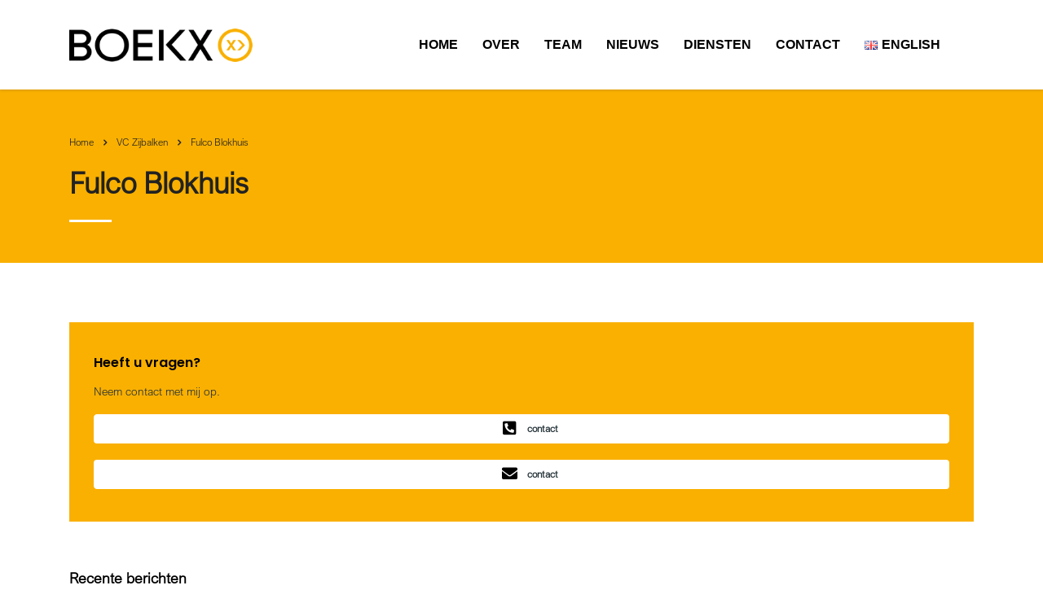

--- FILE ---
content_type: text/html; charset=UTF-8
request_url: https://boekx.com/nl/vc_sidebar/fulco-blokhuis/
body_size: 17070
content:
<!DOCTYPE html>
<html lang="nl-NL" class="no-js">
<head>
        <meta charset="UTF-8">
    <meta name="viewport" content="width=device-width, initial-scale=1">
    <link rel="profile" href="http://gmpg.org/xfn/11">
    <link rel="pingback" href="https://boekx.com/xmlrpc.php">
    <meta name='robots' content='index, follow, max-image-preview:large, max-snippet:-1, max-video-preview:-1' />
<link rel="alternate" href="https://boekx.com/nl/vc_sidebar/fulco-blokhuis/" hreflang="nl" />
<link rel="alternate" href="https://boekx.com/en/vc_sidebar/fulco-blokhuis-en/" hreflang="en" />

	<!-- This site is optimized with the Yoast SEO plugin v26.7 - https://yoast.com/wordpress/plugins/seo/ -->
	<title>Fulco Blokhuis - Boekx Advocaten</title>
	<link rel="canonical" href="https://boekx.com/nl/vc_sidebar/fulco-blokhuis/" />
	<meta property="og:locale" content="nl_NL" />
	<meta property="og:locale:alternate" content="en_GB" />
	<meta property="og:type" content="article" />
	<meta property="og:title" content="Fulco Blokhuis - Boekx Advocaten" />
	<meta property="og:url" content="https://boekx.com/nl/vc_sidebar/fulco-blokhuis/" />
	<meta property="og:site_name" content="Boekx Advocaten" />
	<meta property="article:modified_time" content="2024-01-26T11:27:45+00:00" />
	<meta name="twitter:card" content="summary_large_image" />
	<meta name="twitter:label1" content="Geschatte leestijd" />
	<meta name="twitter:data1" content="1 minuut" />
	<script type="application/ld+json" class="yoast-schema-graph">{"@context":"https://schema.org","@graph":[{"@type":"WebPage","@id":"https://boekx.com/nl/vc_sidebar/fulco-blokhuis/","url":"https://boekx.com/nl/vc_sidebar/fulco-blokhuis/","name":"Fulco Blokhuis - Boekx Advocaten","isPartOf":{"@id":"https://boekx.com/nl/homepage/#website"},"datePublished":"2023-10-06T07:33:58+00:00","dateModified":"2024-01-26T11:27:45+00:00","breadcrumb":{"@id":"https://boekx.com/nl/vc_sidebar/fulco-blokhuis/#breadcrumb"},"inLanguage":"nl-NL","potentialAction":[{"@type":"ReadAction","target":["https://boekx.com/nl/vc_sidebar/fulco-blokhuis/"]}]},{"@type":"BreadcrumbList","@id":"https://boekx.com/nl/vc_sidebar/fulco-blokhuis/#breadcrumb","itemListElement":[{"@type":"ListItem","position":1,"name":"Home","item":"https://boekx.com/nl/homepage/"},{"@type":"ListItem","position":2,"name":"VC Sidebars","item":"https://boekx.com/nl/vc_sidebar/"},{"@type":"ListItem","position":3,"name":"Fulco Blokhuis"}]},{"@type":"WebSite","@id":"https://boekx.com/nl/homepage/#website","url":"https://boekx.com/nl/homepage/","name":"Boekx Advocaten","description":"Media, IP &amp; Privacy","potentialAction":[{"@type":"SearchAction","target":{"@type":"EntryPoint","urlTemplate":"https://boekx.com/nl/homepage/?s={search_term_string}"},"query-input":{"@type":"PropertyValueSpecification","valueRequired":true,"valueName":"search_term_string"}}],"inLanguage":"nl-NL"}]}</script>
	<!-- / Yoast SEO plugin. -->


<link rel='dns-prefetch' href='//static.addtoany.com' />
<link rel="alternate" type="application/rss+xml" title="Boekx Advocaten &raquo; feed" href="https://boekx.com/nl/feed/" />
<link rel="alternate" type="application/rss+xml" title="Boekx Advocaten &raquo; reacties feed" href="https://boekx.com/nl/comments/feed/" />
<link rel="alternate" title="oEmbed (JSON)" type="application/json+oembed" href="https://boekx.com/wp-json/oembed/1.0/embed?url=https%3A%2F%2Fboekx.com%2Fnl%2Fvc_sidebar%2Ffulco-blokhuis%2F&#038;lang=nl" />
<link rel="alternate" title="oEmbed (XML)" type="text/xml+oembed" href="https://boekx.com/wp-json/oembed/1.0/embed?url=https%3A%2F%2Fboekx.com%2Fnl%2Fvc_sidebar%2Ffulco-blokhuis%2F&#038;format=xml&#038;lang=nl" />
<style id='wp-img-auto-sizes-contain-inline-css' type='text/css'>
img:is([sizes=auto i],[sizes^="auto," i]){contain-intrinsic-size:3000px 1500px}
/*# sourceURL=wp-img-auto-sizes-contain-inline-css */
</style>
<link rel='stylesheet' id='ctrumbowyg-css' href='https://boekx.com/wp-content/plugins/stm-post-type/theme-options/nuxy/metaboxes/assets/vendors/trumbowyg/ctrumbowyg.css?ver=6.9' type='text/css' media='all' />
<link rel='stylesheet' id='color-trumbowyg-css' href='https://boekx.com/wp-content/plugins/stm-post-type/theme-options/nuxy/metaboxes/assets/vendors/trumbowyg/color-trumbowyg.css?ver=6.9' type='text/css' media='all' />
<style id='wp-emoji-styles-inline-css' type='text/css'>

	img.wp-smiley, img.emoji {
		display: inline !important;
		border: none !important;
		box-shadow: none !important;
		height: 1em !important;
		width: 1em !important;
		margin: 0 0.07em !important;
		vertical-align: -0.1em !important;
		background: none !important;
		padding: 0 !important;
	}
/*# sourceURL=wp-emoji-styles-inline-css */
</style>
<style id='wp-block-library-inline-css' type='text/css'>
:root{--wp-block-synced-color:#7a00df;--wp-block-synced-color--rgb:122,0,223;--wp-bound-block-color:var(--wp-block-synced-color);--wp-editor-canvas-background:#ddd;--wp-admin-theme-color:#007cba;--wp-admin-theme-color--rgb:0,124,186;--wp-admin-theme-color-darker-10:#006ba1;--wp-admin-theme-color-darker-10--rgb:0,107,160.5;--wp-admin-theme-color-darker-20:#005a87;--wp-admin-theme-color-darker-20--rgb:0,90,135;--wp-admin-border-width-focus:2px}@media (min-resolution:192dpi){:root{--wp-admin-border-width-focus:1.5px}}.wp-element-button{cursor:pointer}:root .has-very-light-gray-background-color{background-color:#eee}:root .has-very-dark-gray-background-color{background-color:#313131}:root .has-very-light-gray-color{color:#eee}:root .has-very-dark-gray-color{color:#313131}:root .has-vivid-green-cyan-to-vivid-cyan-blue-gradient-background{background:linear-gradient(135deg,#00d084,#0693e3)}:root .has-purple-crush-gradient-background{background:linear-gradient(135deg,#34e2e4,#4721fb 50%,#ab1dfe)}:root .has-hazy-dawn-gradient-background{background:linear-gradient(135deg,#faaca8,#dad0ec)}:root .has-subdued-olive-gradient-background{background:linear-gradient(135deg,#fafae1,#67a671)}:root .has-atomic-cream-gradient-background{background:linear-gradient(135deg,#fdd79a,#004a59)}:root .has-nightshade-gradient-background{background:linear-gradient(135deg,#330968,#31cdcf)}:root .has-midnight-gradient-background{background:linear-gradient(135deg,#020381,#2874fc)}:root{--wp--preset--font-size--normal:16px;--wp--preset--font-size--huge:42px}.has-regular-font-size{font-size:1em}.has-larger-font-size{font-size:2.625em}.has-normal-font-size{font-size:var(--wp--preset--font-size--normal)}.has-huge-font-size{font-size:var(--wp--preset--font-size--huge)}.has-text-align-center{text-align:center}.has-text-align-left{text-align:left}.has-text-align-right{text-align:right}.has-fit-text{white-space:nowrap!important}#end-resizable-editor-section{display:none}.aligncenter{clear:both}.items-justified-left{justify-content:flex-start}.items-justified-center{justify-content:center}.items-justified-right{justify-content:flex-end}.items-justified-space-between{justify-content:space-between}.screen-reader-text{border:0;clip-path:inset(50%);height:1px;margin:-1px;overflow:hidden;padding:0;position:absolute;width:1px;word-wrap:normal!important}.screen-reader-text:focus{background-color:#ddd;clip-path:none;color:#444;display:block;font-size:1em;height:auto;left:5px;line-height:normal;padding:15px 23px 14px;text-decoration:none;top:5px;width:auto;z-index:100000}html :where(.has-border-color){border-style:solid}html :where([style*=border-top-color]){border-top-style:solid}html :where([style*=border-right-color]){border-right-style:solid}html :where([style*=border-bottom-color]){border-bottom-style:solid}html :where([style*=border-left-color]){border-left-style:solid}html :where([style*=border-width]){border-style:solid}html :where([style*=border-top-width]){border-top-style:solid}html :where([style*=border-right-width]){border-right-style:solid}html :where([style*=border-bottom-width]){border-bottom-style:solid}html :where([style*=border-left-width]){border-left-style:solid}html :where(img[class*=wp-image-]){height:auto;max-width:100%}:where(figure){margin:0 0 1em}html :where(.is-position-sticky){--wp-admin--admin-bar--position-offset:var(--wp-admin--admin-bar--height,0px)}@media screen and (max-width:600px){html :where(.is-position-sticky){--wp-admin--admin-bar--position-offset:0px}}

/*# sourceURL=wp-block-library-inline-css */
</style><style id='global-styles-inline-css' type='text/css'>
:root{--wp--preset--aspect-ratio--square: 1;--wp--preset--aspect-ratio--4-3: 4/3;--wp--preset--aspect-ratio--3-4: 3/4;--wp--preset--aspect-ratio--3-2: 3/2;--wp--preset--aspect-ratio--2-3: 2/3;--wp--preset--aspect-ratio--16-9: 16/9;--wp--preset--aspect-ratio--9-16: 9/16;--wp--preset--color--black: #000000;--wp--preset--color--cyan-bluish-gray: #abb8c3;--wp--preset--color--white: #ffffff;--wp--preset--color--pale-pink: #f78da7;--wp--preset--color--vivid-red: #cf2e2e;--wp--preset--color--luminous-vivid-orange: #ff6900;--wp--preset--color--luminous-vivid-amber: #fcb900;--wp--preset--color--light-green-cyan: #7bdcb5;--wp--preset--color--vivid-green-cyan: #00d084;--wp--preset--color--pale-cyan-blue: #8ed1fc;--wp--preset--color--vivid-cyan-blue: #0693e3;--wp--preset--color--vivid-purple: #9b51e0;--wp--preset--gradient--vivid-cyan-blue-to-vivid-purple: linear-gradient(135deg,rgb(6,147,227) 0%,rgb(155,81,224) 100%);--wp--preset--gradient--light-green-cyan-to-vivid-green-cyan: linear-gradient(135deg,rgb(122,220,180) 0%,rgb(0,208,130) 100%);--wp--preset--gradient--luminous-vivid-amber-to-luminous-vivid-orange: linear-gradient(135deg,rgb(252,185,0) 0%,rgb(255,105,0) 100%);--wp--preset--gradient--luminous-vivid-orange-to-vivid-red: linear-gradient(135deg,rgb(255,105,0) 0%,rgb(207,46,46) 100%);--wp--preset--gradient--very-light-gray-to-cyan-bluish-gray: linear-gradient(135deg,rgb(238,238,238) 0%,rgb(169,184,195) 100%);--wp--preset--gradient--cool-to-warm-spectrum: linear-gradient(135deg,rgb(74,234,220) 0%,rgb(151,120,209) 20%,rgb(207,42,186) 40%,rgb(238,44,130) 60%,rgb(251,105,98) 80%,rgb(254,248,76) 100%);--wp--preset--gradient--blush-light-purple: linear-gradient(135deg,rgb(255,206,236) 0%,rgb(152,150,240) 100%);--wp--preset--gradient--blush-bordeaux: linear-gradient(135deg,rgb(254,205,165) 0%,rgb(254,45,45) 50%,rgb(107,0,62) 100%);--wp--preset--gradient--luminous-dusk: linear-gradient(135deg,rgb(255,203,112) 0%,rgb(199,81,192) 50%,rgb(65,88,208) 100%);--wp--preset--gradient--pale-ocean: linear-gradient(135deg,rgb(255,245,203) 0%,rgb(182,227,212) 50%,rgb(51,167,181) 100%);--wp--preset--gradient--electric-grass: linear-gradient(135deg,rgb(202,248,128) 0%,rgb(113,206,126) 100%);--wp--preset--gradient--midnight: linear-gradient(135deg,rgb(2,3,129) 0%,rgb(40,116,252) 100%);--wp--preset--font-size--small: 13px;--wp--preset--font-size--medium: 20px;--wp--preset--font-size--large: 36px;--wp--preset--font-size--x-large: 42px;--wp--preset--spacing--20: 0.44rem;--wp--preset--spacing--30: 0.67rem;--wp--preset--spacing--40: 1rem;--wp--preset--spacing--50: 1.5rem;--wp--preset--spacing--60: 2.25rem;--wp--preset--spacing--70: 3.38rem;--wp--preset--spacing--80: 5.06rem;--wp--preset--shadow--natural: 6px 6px 9px rgba(0, 0, 0, 0.2);--wp--preset--shadow--deep: 12px 12px 50px rgba(0, 0, 0, 0.4);--wp--preset--shadow--sharp: 6px 6px 0px rgba(0, 0, 0, 0.2);--wp--preset--shadow--outlined: 6px 6px 0px -3px rgb(255, 255, 255), 6px 6px rgb(0, 0, 0);--wp--preset--shadow--crisp: 6px 6px 0px rgb(0, 0, 0);}:where(.is-layout-flex){gap: 0.5em;}:where(.is-layout-grid){gap: 0.5em;}body .is-layout-flex{display: flex;}.is-layout-flex{flex-wrap: wrap;align-items: center;}.is-layout-flex > :is(*, div){margin: 0;}body .is-layout-grid{display: grid;}.is-layout-grid > :is(*, div){margin: 0;}:where(.wp-block-columns.is-layout-flex){gap: 2em;}:where(.wp-block-columns.is-layout-grid){gap: 2em;}:where(.wp-block-post-template.is-layout-flex){gap: 1.25em;}:where(.wp-block-post-template.is-layout-grid){gap: 1.25em;}.has-black-color{color: var(--wp--preset--color--black) !important;}.has-cyan-bluish-gray-color{color: var(--wp--preset--color--cyan-bluish-gray) !important;}.has-white-color{color: var(--wp--preset--color--white) !important;}.has-pale-pink-color{color: var(--wp--preset--color--pale-pink) !important;}.has-vivid-red-color{color: var(--wp--preset--color--vivid-red) !important;}.has-luminous-vivid-orange-color{color: var(--wp--preset--color--luminous-vivid-orange) !important;}.has-luminous-vivid-amber-color{color: var(--wp--preset--color--luminous-vivid-amber) !important;}.has-light-green-cyan-color{color: var(--wp--preset--color--light-green-cyan) !important;}.has-vivid-green-cyan-color{color: var(--wp--preset--color--vivid-green-cyan) !important;}.has-pale-cyan-blue-color{color: var(--wp--preset--color--pale-cyan-blue) !important;}.has-vivid-cyan-blue-color{color: var(--wp--preset--color--vivid-cyan-blue) !important;}.has-vivid-purple-color{color: var(--wp--preset--color--vivid-purple) !important;}.has-black-background-color{background-color: var(--wp--preset--color--black) !important;}.has-cyan-bluish-gray-background-color{background-color: var(--wp--preset--color--cyan-bluish-gray) !important;}.has-white-background-color{background-color: var(--wp--preset--color--white) !important;}.has-pale-pink-background-color{background-color: var(--wp--preset--color--pale-pink) !important;}.has-vivid-red-background-color{background-color: var(--wp--preset--color--vivid-red) !important;}.has-luminous-vivid-orange-background-color{background-color: var(--wp--preset--color--luminous-vivid-orange) !important;}.has-luminous-vivid-amber-background-color{background-color: var(--wp--preset--color--luminous-vivid-amber) !important;}.has-light-green-cyan-background-color{background-color: var(--wp--preset--color--light-green-cyan) !important;}.has-vivid-green-cyan-background-color{background-color: var(--wp--preset--color--vivid-green-cyan) !important;}.has-pale-cyan-blue-background-color{background-color: var(--wp--preset--color--pale-cyan-blue) !important;}.has-vivid-cyan-blue-background-color{background-color: var(--wp--preset--color--vivid-cyan-blue) !important;}.has-vivid-purple-background-color{background-color: var(--wp--preset--color--vivid-purple) !important;}.has-black-border-color{border-color: var(--wp--preset--color--black) !important;}.has-cyan-bluish-gray-border-color{border-color: var(--wp--preset--color--cyan-bluish-gray) !important;}.has-white-border-color{border-color: var(--wp--preset--color--white) !important;}.has-pale-pink-border-color{border-color: var(--wp--preset--color--pale-pink) !important;}.has-vivid-red-border-color{border-color: var(--wp--preset--color--vivid-red) !important;}.has-luminous-vivid-orange-border-color{border-color: var(--wp--preset--color--luminous-vivid-orange) !important;}.has-luminous-vivid-amber-border-color{border-color: var(--wp--preset--color--luminous-vivid-amber) !important;}.has-light-green-cyan-border-color{border-color: var(--wp--preset--color--light-green-cyan) !important;}.has-vivid-green-cyan-border-color{border-color: var(--wp--preset--color--vivid-green-cyan) !important;}.has-pale-cyan-blue-border-color{border-color: var(--wp--preset--color--pale-cyan-blue) !important;}.has-vivid-cyan-blue-border-color{border-color: var(--wp--preset--color--vivid-cyan-blue) !important;}.has-vivid-purple-border-color{border-color: var(--wp--preset--color--vivid-purple) !important;}.has-vivid-cyan-blue-to-vivid-purple-gradient-background{background: var(--wp--preset--gradient--vivid-cyan-blue-to-vivid-purple) !important;}.has-light-green-cyan-to-vivid-green-cyan-gradient-background{background: var(--wp--preset--gradient--light-green-cyan-to-vivid-green-cyan) !important;}.has-luminous-vivid-amber-to-luminous-vivid-orange-gradient-background{background: var(--wp--preset--gradient--luminous-vivid-amber-to-luminous-vivid-orange) !important;}.has-luminous-vivid-orange-to-vivid-red-gradient-background{background: var(--wp--preset--gradient--luminous-vivid-orange-to-vivid-red) !important;}.has-very-light-gray-to-cyan-bluish-gray-gradient-background{background: var(--wp--preset--gradient--very-light-gray-to-cyan-bluish-gray) !important;}.has-cool-to-warm-spectrum-gradient-background{background: var(--wp--preset--gradient--cool-to-warm-spectrum) !important;}.has-blush-light-purple-gradient-background{background: var(--wp--preset--gradient--blush-light-purple) !important;}.has-blush-bordeaux-gradient-background{background: var(--wp--preset--gradient--blush-bordeaux) !important;}.has-luminous-dusk-gradient-background{background: var(--wp--preset--gradient--luminous-dusk) !important;}.has-pale-ocean-gradient-background{background: var(--wp--preset--gradient--pale-ocean) !important;}.has-electric-grass-gradient-background{background: var(--wp--preset--gradient--electric-grass) !important;}.has-midnight-gradient-background{background: var(--wp--preset--gradient--midnight) !important;}.has-small-font-size{font-size: var(--wp--preset--font-size--small) !important;}.has-medium-font-size{font-size: var(--wp--preset--font-size--medium) !important;}.has-large-font-size{font-size: var(--wp--preset--font-size--large) !important;}.has-x-large-font-size{font-size: var(--wp--preset--font-size--x-large) !important;}
/*# sourceURL=global-styles-inline-css */
</style>

<style id='classic-theme-styles-inline-css' type='text/css'>
/*! This file is auto-generated */
.wp-block-button__link{color:#fff;background-color:#32373c;border-radius:9999px;box-shadow:none;text-decoration:none;padding:calc(.667em + 2px) calc(1.333em + 2px);font-size:1.125em}.wp-block-file__button{background:#32373c;color:#fff;text-decoration:none}
/*# sourceURL=/wp-includes/css/classic-themes.min.css */
</style>
<link rel='stylesheet' id='dashicons-css' href='https://boekx.com/wp-includes/css/dashicons.min.css?ver=6.9' type='text/css' media='all' />
<link rel='stylesheet' id='admin-bar-css' href='https://boekx.com/wp-includes/css/admin-bar.min.css?ver=6.9' type='text/css' media='all' />
<style id='admin-bar-inline-css' type='text/css'>

    /* Hide CanvasJS credits for P404 charts specifically */
    #p404RedirectChart .canvasjs-chart-credit {
        display: none !important;
    }
    
    #p404RedirectChart canvas {
        border-radius: 6px;
    }

    .p404-redirect-adminbar-weekly-title {
        font-weight: bold;
        font-size: 14px;
        color: #fff;
        margin-bottom: 6px;
    }

    #wpadminbar #wp-admin-bar-p404_free_top_button .ab-icon:before {
        content: "\f103";
        color: #dc3545;
        top: 3px;
    }
    
    #wp-admin-bar-p404_free_top_button .ab-item {
        min-width: 80px !important;
        padding: 0px !important;
    }
    
    /* Ensure proper positioning and z-index for P404 dropdown */
    .p404-redirect-adminbar-dropdown-wrap { 
        min-width: 0; 
        padding: 0;
        position: static !important;
    }
    
    #wpadminbar #wp-admin-bar-p404_free_top_button_dropdown {
        position: static !important;
    }
    
    #wpadminbar #wp-admin-bar-p404_free_top_button_dropdown .ab-item {
        padding: 0 !important;
        margin: 0 !important;
    }
    
    .p404-redirect-dropdown-container {
        min-width: 340px;
        padding: 18px 18px 12px 18px;
        background: #23282d !important;
        color: #fff;
        border-radius: 12px;
        box-shadow: 0 8px 32px rgba(0,0,0,0.25);
        margin-top: 10px;
        position: relative !important;
        z-index: 999999 !important;
        display: block !important;
        border: 1px solid #444;
    }
    
    /* Ensure P404 dropdown appears on hover */
    #wpadminbar #wp-admin-bar-p404_free_top_button .p404-redirect-dropdown-container { 
        display: none !important;
    }
    
    #wpadminbar #wp-admin-bar-p404_free_top_button:hover .p404-redirect-dropdown-container { 
        display: block !important;
    }
    
    #wpadminbar #wp-admin-bar-p404_free_top_button:hover #wp-admin-bar-p404_free_top_button_dropdown .p404-redirect-dropdown-container {
        display: block !important;
    }
    
    .p404-redirect-card {
        background: #2c3338;
        border-radius: 8px;
        padding: 18px 18px 12px 18px;
        box-shadow: 0 2px 8px rgba(0,0,0,0.07);
        display: flex;
        flex-direction: column;
        align-items: flex-start;
        border: 1px solid #444;
    }
    
    .p404-redirect-btn {
        display: inline-block;
        background: #dc3545;
        color: #fff !important;
        font-weight: bold;
        padding: 5px 22px;
        border-radius: 8px;
        text-decoration: none;
        font-size: 17px;
        transition: background 0.2s, box-shadow 0.2s;
        margin-top: 8px;
        box-shadow: 0 2px 8px rgba(220,53,69,0.15);
        text-align: center;
        line-height: 1.6;
    }
    
    .p404-redirect-btn:hover {
        background: #c82333;
        color: #fff !important;
        box-shadow: 0 4px 16px rgba(220,53,69,0.25);
    }
    
    /* Prevent conflicts with other admin bar dropdowns */
    #wpadminbar .ab-top-menu > li:hover > .ab-item,
    #wpadminbar .ab-top-menu > li.hover > .ab-item {
        z-index: auto;
    }
    
    #wpadminbar #wp-admin-bar-p404_free_top_button:hover > .ab-item {
        z-index: 999998 !important;
    }
    
/*# sourceURL=admin-bar-inline-css */
</style>
<link rel='stylesheet' id='contact-form-7-css' href='https://boekx.com/wp-content/plugins/contact-form-7/includes/css/styles.css?ver=6.1.4' type='text/css' media='all' />
<link rel='stylesheet' id='stm-stm-css' href='https://boekx.com/wp-content/uploads/stm_fonts/stm/stm.css?ver=1.0' type='text/css' media='all' />
<link rel='stylesheet' id='uaf_client_css-css' href='https://boekx.com/wp-content/uploads/useanyfont/uaf.css?ver=1768223185' type='text/css' media='all' />
<link rel='stylesheet' id='wpcf7-redirect-script-frontend-css' href='https://boekx.com/wp-content/plugins/wpcf7-redirect/build/assets/frontend-script.css?ver=2c532d7e2be36f6af233' type='text/css' media='all' />
<link rel='stylesheet' id='font-awesome-min-css' href='https://boekx.com/wp-content/plugins/stm-post-type/theme-options/nuxy/metaboxes/assets/vendors/font-awesome.min.css?ver=1768828221' type='text/css' media='all' />
<link rel='stylesheet' id='bootstrap-css' href='https://boekx.com/wp-content/themes/consulting/assets/css/bootstrap.min.css?ver=6.5.5' type='text/css' media='all' />
<link rel='stylesheet' id='vc_font_awesome_5_shims-css' href='https://boekx.com/wp-content/plugins/js_composer/assets/lib/vendor/node_modules/@fortawesome/fontawesome-free/css/v4-shims.min.css?ver=7.7.2' type='text/css' media='all' />
<style id='vc_font_awesome_5_shims-inline-css' type='text/css'>
body #wrapper .fa.fa-facebook{font-family:'Font Awesome 5 Brands' !important;}
/*# sourceURL=vc_font_awesome_5_shims-inline-css */
</style>
<link rel='stylesheet' id='vc_font_awesome_5-css' href='https://boekx.com/wp-content/plugins/js_composer/assets/lib/vendor/node_modules/@fortawesome/fontawesome-free/css/all.min.css?ver=7.7.2' type='text/css' media='all' />
<style id='vc_font_awesome_5-inline-css' type='text/css'>
body #wrapper .fa.fa-map-marker{font-family:'FontAwesome' !important;} body .fa.fa-map-marker:before{content:"\f041"}
/*# sourceURL=vc_font_awesome_5-inline-css */
</style>
<link rel='stylesheet' id='font-awesome-css' href='https://boekx.com/wp-content/themes/consulting/assets/css/font-awesome.min.css?ver=6.5.5' type='text/css' media='all' />
<link rel='stylesheet' id='consulting-style-css' href='https://boekx.com/wp-content/themes/consulting/style.css?ver=6.5.5' type='text/css' media='all' />
<link rel='stylesheet' id='consulting-layout-css' href='https://boekx.com/wp-content/themes/consulting/assets/css/layouts/layout_los_angeles/main.css?ver=6.5.5' type='text/css' media='all' />
<style id='consulting-layout-inline-css' type='text/css'>
.mtc, .mtc_h:hover{
					color: #002e5b!important
				}.stc, .stc_h:hover{
					color: #6c98e1!important
				}.ttc, .ttc_h:hover{
					color: #fde428!important
				}.mbc, .mbc_h:hover, .stm-search .stm_widget_search button{
					background-color: #002e5b!important
				}.sbc, .sbc_h:hover{
					background-color: #6c98e1!important
				}.tbc, .tbc_h:hover{
					background-color: #fde428!important
				}.mbdc, .mbdc_h:hover{
					border-color: #002e5b!important
				}.sbdc, .sbdc_h:hover{
					border-color: #6c98e1!important
				}.tbdc, .tbdc_h:hover{
					border-color: #fde428!important
				}/* Posts - comments */ .stm_post_details .comments_num{ display:none; } /* Quote slider - services and about page */ @media (max-width:419px){ .quote_box > div{ text-align:left; } } /* Team - email adres */ .short-view li .staff_department{ font-family:Arial, Helvetica, sans-serif !important; font-weight:300 !important; } /* Global - News slider */ .tp-tabs-inner-wrapper .tp-tab-desc{ font-family:Arial, Helvetica, sans-serif !important; font-weight:300 !important; } /* Team */ .vc_column-inner .vc_custom_heading .subtitle{ font-weight:400; } /* Global - logo */ @media (max-width:450px){ .logo_wrapper a img{ width:200px !important; height:36px !important; } } /* Menu - language switcher */ ul#menu-top-menu-nl a span{ text-transform:uppercase; } ul#menu-top-menu-en a span{ text-transform:uppercase; } /* Team - Contactgegevens */ .staff_bottom .no_stripe{ text-transform:capitalize; } /* Slider - homepage */ .Slider-homepage { z-index: -9999 !important; } /* Footer */ footer#footer .copyright_row{ padding-top:10px; } 
/*# sourceURL=consulting-layout-inline-css */
</style>
<link rel='stylesheet' id='select2-css' href='https://boekx.com/wp-content/themes/consulting/assets/css/select2.min.css?ver=6.5.5' type='text/css' media='all' />
<link rel='stylesheet' id='header_builder-css' href='https://boekx.com/wp-content/themes/consulting/assets/css/header_builder.css?ver=6.5.5' type='text/css' media='all' />
<link rel='stylesheet' id='stm-skin-custom-generated-css' href='https://boekx.com/wp-content/uploads/stm_uploads/skin-custom.css?ver=5975378' type='text/css' media='all' />
<link rel='stylesheet' id='consulting-theme-options-css' href='https://boekx.com/wp-content/uploads/stm_uploads/theme_options.css?ver=6.5.5' type='text/css' media='all' />
<link rel='stylesheet' id='consulting-global-styles-css' href='https://boekx.com/wp-content/themes/consulting/assets/css/layouts/global_styles/main.css?ver=6.5.5' type='text/css' media='all' />
<style id='consulting-global-styles-inline-css' type='text/css'>
	
		.elementor-widget-video .eicon-play {
			border-color: #f9b000;
			background-color: #f9b000;
		}
		.elementor-widget-wp-widget-nav_menu ul li,
		.elementor-widget-wp-widget-nav_menu ul li a {
			color: #000000;
		}
		.elementor-widget-wp-widget-nav_menu ul li.current-cat:hover > a,
		.elementor-widget-wp-widget-nav_menu ul li.current-cat > a,
		.elementor-widget-wp-widget-nav_menu ul li.current-menu-item:hover > a,
		.elementor-widget-wp-widget-nav_menu ul li.current-menu-item > a,
		.elementor-widget-wp-widget-nav_menu ul li.current_page_item:hover > a,
		.elementor-widget-wp-widget-nav_menu ul li.current_page_item > a,
		.elementor-widget-wp-widget-nav_menu ul li:hover > a {
			border-left-color: #a2a2a2;
		}
		div.elementor-widget-button a.elementor-button,
		div.elementor-widget-button .elementor-button {
			background-color: #000000;
		}
		div.elementor-widget-button a.elementor-button:hover,
		div.elementor-widget-button .elementor-button:hover {
			background-color: #f9b000;
			color: #000000;
		}
		.elementor-default .elementor-text-editor ul:not(.elementor-editor-element-settings) li:before,
		.elementor-default .elementor-widget-text-editor ul:not(.elementor-editor-element-settings) li:before {
			color: #a2a2a2;
		}
		.consulting_elementor_wrapper .elementor-tabs .elementor-tabs-content-wrapper .elementor-tab-mobile-title,
		.consulting_elementor_wrapper .elementor-tabs .elementor-tabs-wrapper .elementor-tab-title {
			background-color: #f9b000;
		}
		.consulting_elementor_wrapper .elementor-tabs .elementor-tabs-content-wrapper .elementor-tab-mobile-title,
		.consulting_elementor_wrapper .elementor-tabs .elementor-tabs-wrapper .elementor-tab-title a {
			color: #000000;
		}
		.consulting_elementor_wrapper .elementor-tabs .elementor-tabs-content-wrapper .elementor-tab-mobile-title.elementor-active,
		.consulting_elementor_wrapper .elementor-tabs .elementor-tabs-wrapper .elementor-tab-title.elementor-active {
			background-color: #000000;
		}
		.consulting_elementor_wrapper .elementor-tabs .elementor-tabs-content-wrapper .elementor-tab-mobile-title.elementor-active,
		.consulting_elementor_wrapper .elementor-tabs .elementor-tabs-wrapper .elementor-tab-title.elementor-active a {
			color: #f9b000;
		}
		.radial-progress .circle .mask .fill {
			background-color: #f9b000;
		}
	

	
	:root {
	--con_base_color: #000000;
	--con_secondary_color: #a2a2a2;
	--con_third_color: #f9b000;
	--con_primary_font_family: Poppins;
	--con_secondary_font_family: Poppins;
	}
	
	:root {
	--con_top_bar_shadow_params: 0px 0px 0px 0px;--con_header_button_border_radius: 50px 50px 50px 50px;--con_header_button_text_transform: uppercase;--con_header_button_font_size: 14px;--con_header_button_mobile_text_transform: uppercase;--con_header_nav_menu_link_text_transform: normal;--con_header_nav_menu_level_1_link_text_transform: normal;--con_header_nav_menu_level_2_link_text_transform: normal;	}
	
	:root {
	--con_title_box_bg_position: ;--con_title_box_bg_attachment: ;--con_title_box_bg_size: ;--con_title_box_bg_repeat: ;	}
	
/*# sourceURL=consulting-global-styles-inline-css */
</style>
<link rel='stylesheet' id='js_composer_front-css' href='https://boekx.com/wp-content/plugins/js_composer/assets/css/js_composer.min.css?ver=7.7.2' type='text/css' media='all' />
<link rel='stylesheet' id='addtoany-css' href='https://boekx.com/wp-content/plugins/add-to-any/addtoany.min.css?ver=1.16' type='text/css' media='all' />
<link rel='stylesheet' id='yellow-pencil-animate-css' href='https://boekx.com/wp-content/plugins/waspthemes-yellow-pencil/public/css/animate.css?wypver=7.6.1&#038;ver=6.9' type='text/css' media='all' />
<script type="text/javascript" src="https://boekx.com/wp-includes/js/jquery/jquery.min.js?ver=3.7.1" id="jquery-core-js"></script>
<script type="text/javascript" src="https://boekx.com/wp-includes/js/jquery/jquery-migrate.min.js?ver=3.4.1" id="jquery-migrate-js"></script>
<script type="text/javascript" id="addtoany-core-js-before">
/* <![CDATA[ */
window.a2a_config=window.a2a_config||{};a2a_config.callbacks=[];a2a_config.overlays=[];a2a_config.templates={};a2a_localize = {
	Share: "Delen",
	Save: "Opslaan",
	Subscribe: "Inschrijven",
	Email: "E-mail",
	Bookmark: "Bookmark",
	ShowAll: "Alles weergeven",
	ShowLess: "Niet alles weergeven",
	FindServices: "Vind dienst(en)",
	FindAnyServiceToAddTo: "Vind direct een dienst om aan toe te voegen",
	PoweredBy: "Mede mogelijk gemaakt door",
	ShareViaEmail: "Delen per e-mail",
	SubscribeViaEmail: "Abonneren via e-mail",
	BookmarkInYourBrowser: "Bookmark in je browser",
	BookmarkInstructions: "Druk op Ctrl+D of \u2318+D om deze pagina te bookmarken",
	AddToYourFavorites: "Voeg aan je favorieten toe",
	SendFromWebOrProgram: "Stuur vanuit elk e-mailadres of e-mail programma",
	EmailProgram: "E-mail programma",
	More: "Meer&#8230;",
	ThanksForSharing: "Bedankt voor het delen!",
	ThanksForFollowing: "Dank voor het volgen!"
};


//# sourceURL=addtoany-core-js-before
/* ]]> */
</script>
<script type="text/javascript" defer src="https://static.addtoany.com/menu/page.js" id="addtoany-core-js"></script>
<script type="text/javascript" defer src="https://boekx.com/wp-content/plugins/add-to-any/addtoany.min.js?ver=1.1" id="addtoany-jquery-js"></script>
<script type="text/javascript" src="https://boekx.com/wp-content/plugins/waspthemes-yellow-pencil/public/js/animation-events.js?wypver=7.6.1&amp;ver=6.9" id="yellow-pencil-library-js"></script>
<script></script><link rel="https://api.w.org/" href="https://boekx.com/wp-json/" /><link rel="EditURI" type="application/rsd+xml" title="RSD" href="https://boekx.com/xmlrpc.php?rsd" />
<meta name="generator" content="WordPress 6.9" />
<link rel='shortlink' href='https://boekx.com/?p=12165' />
	<script type="text/javascript">
		var stm_wpcfto_ajaxurl = 'https://boekx.com/wp-admin/admin-ajax.php';
	</script>

	<style>
		.vue_is_disabled {
			display: none;
		}
	</style>
		<script>
		var stm_wpcfto_nonces = {"wpcfto_save_settings":"84a9892d04","get_image_url":"f34a8e3d10","wpcfto_upload_file":"90597f3aa0","wpcfto_search_posts":"8edd5c2c08"};
	</script>
			<script type="text/javascript">
			var ajaxurl 					 = 'https://boekx.com/wp-admin/admin-ajax.php';
			var stm_ajax_load_events 		 = '59d7cea91f';
			var stm_ajax_load_portfolio 	 = 'e83bb943bd';
			var stm_ajax_add_event_member_sc = '92afa33ed9';
			var stm_custom_register 		 = 'b6df16ff60';
			var stm_get_prices 				 = '77815a41ea';
			var stm_get_history 			 = 'f3d0a0ff8f';
			var stm_ajax_add_review 		 = '9db0ead91a';
			var stm_ajax_add_pear_hb 		 = '3370c7b27b';
		</script>
				<style>
			#wp-admin-bar-consulting_settings			img {
				max-width: 25px;
				vertical-align: top;
				position: relative;
				top: 3px;
			}
		</style>
		<meta name="generator" content="Powered by WPBakery Page Builder - drag and drop page builder for WordPress."/>
<meta name="generator" content="Powered by Slider Revolution 6.7.13 - responsive, Mobile-Friendly Slider Plugin for WordPress with comfortable drag and drop interface." />
<link rel="icon" href="https://boekx.com/wp-content/uploads/2019/09/Favicon-50x50.png" sizes="32x32" />
<link rel="icon" href="https://boekx.com/wp-content/uploads/2019/09/Favicon-300x300.png" sizes="192x192" />
<link rel="apple-touch-icon" href="https://boekx.com/wp-content/uploads/2019/09/Favicon-300x300.png" />
<meta name="msapplication-TileImage" content="https://boekx.com/wp-content/uploads/2019/09/Favicon-300x300.png" />
<script>function setREVStartSize(e){
			//window.requestAnimationFrame(function() {
				window.RSIW = window.RSIW===undefined ? window.innerWidth : window.RSIW;
				window.RSIH = window.RSIH===undefined ? window.innerHeight : window.RSIH;
				try {
					var pw = document.getElementById(e.c).parentNode.offsetWidth,
						newh;
					pw = pw===0 || isNaN(pw) || (e.l=="fullwidth" || e.layout=="fullwidth") ? window.RSIW : pw;
					e.tabw = e.tabw===undefined ? 0 : parseInt(e.tabw);
					e.thumbw = e.thumbw===undefined ? 0 : parseInt(e.thumbw);
					e.tabh = e.tabh===undefined ? 0 : parseInt(e.tabh);
					e.thumbh = e.thumbh===undefined ? 0 : parseInt(e.thumbh);
					e.tabhide = e.tabhide===undefined ? 0 : parseInt(e.tabhide);
					e.thumbhide = e.thumbhide===undefined ? 0 : parseInt(e.thumbhide);
					e.mh = e.mh===undefined || e.mh=="" || e.mh==="auto" ? 0 : parseInt(e.mh,0);
					if(e.layout==="fullscreen" || e.l==="fullscreen")
						newh = Math.max(e.mh,window.RSIH);
					else{
						e.gw = Array.isArray(e.gw) ? e.gw : [e.gw];
						for (var i in e.rl) if (e.gw[i]===undefined || e.gw[i]===0) e.gw[i] = e.gw[i-1];
						e.gh = e.el===undefined || e.el==="" || (Array.isArray(e.el) && e.el.length==0)? e.gh : e.el;
						e.gh = Array.isArray(e.gh) ? e.gh : [e.gh];
						for (var i in e.rl) if (e.gh[i]===undefined || e.gh[i]===0) e.gh[i] = e.gh[i-1];
											
						var nl = new Array(e.rl.length),
							ix = 0,
							sl;
						e.tabw = e.tabhide>=pw ? 0 : e.tabw;
						e.thumbw = e.thumbhide>=pw ? 0 : e.thumbw;
						e.tabh = e.tabhide>=pw ? 0 : e.tabh;
						e.thumbh = e.thumbhide>=pw ? 0 : e.thumbh;
						for (var i in e.rl) nl[i] = e.rl[i]<window.RSIW ? 0 : e.rl[i];
						sl = nl[0];
						for (var i in nl) if (sl>nl[i] && nl[i]>0) { sl = nl[i]; ix=i;}
						var m = pw>(e.gw[ix]+e.tabw+e.thumbw) ? 1 : (pw-(e.tabw+e.thumbw)) / (e.gw[ix]);
						newh =  (e.gh[ix] * m) + (e.tabh + e.thumbh);
					}
					var el = document.getElementById(e.c);
					if (el!==null && el) el.style.height = newh+"px";
					el = document.getElementById(e.c+"_wrapper");
					if (el!==null && el) {
						el.style.height = newh+"px";
						el.style.display = "block";
					}
				} catch(e){
					console.log("Failure at Presize of Slider:" + e)
				}
			//});
		  };</script>
<style type="text/css" data-type="vc_shortcodes-default-css">.vc_do_custom_heading{margin-bottom:0.625rem;margin-top:0;}.vc_do_btn{margin-bottom:22px;}.vc_do_btn{margin-bottom:22px;}</style><style type="text/css" data-type="vc_shortcodes-custom-css">.vc_custom_1581606937144{margin-right: 0px !important;margin-bottom: 30px !important;margin-left: 0px !important;background-color: #fab001 !important;background-position: center !important;background-repeat: no-repeat !important;background-size: cover !important;}.vc_custom_1452056633692{padding-top: 37px !important;padding-right: 30px !important;padding-bottom: 40px !important;padding-left: 30px !important;}.vc_custom_1590501007778{margin-bottom: 9px !important;}.vc_custom_1696576363441{margin-top: -20px !important;}</style><noscript><style> .wpb_animate_when_almost_visible { opacity: 1; }</style></noscript><style id="yellow-pencil">
/*
	The following CSS codes are created by the YellowPencil plugin.
	https://yellowpencil.waspthemes.com/
*/
.grecaptcha-badge{visibility: hidden !important;}.stm_testimonials .item .company{visibility:hidden;}#menu-top-menu-nl > .menu-item > a{color:#000;}.stm_testimonials .item.yp_onscreen{-webkit-animation-duration:1s;animation-duration:1s;-webkit-animation-delay:0s;animation-delay:0s;-webkit-animation-name:fadeInUp;animation-name:fadeInUp;}.stm_testimonials .item{-webkit-animation-fill-mode:both;animation-fill-mode:both;}header#header .container a img{-webkit-animation-fill-mode:both;animation-fill-mode:both;}.vc_custom_1451991003825 .vc_column-inner .wpb_text_column p strong{font-family:'Arial Black', Gadget, sans-serif !important;font-weight:500;color:#000000;}.stm_testimonials .testimonial-info .name{font-family:'Open Sans', sans-serif !important;}ul#menu-top-menu-nl a{font-family:Arial, Helvetica, sans-serif !important;font-weight:600 !important;}ul#menu-top-menu-en a{font-family:Arial, Helvetica, sans-serif !important;font-weight:600 !important;}ul#menu-top-menu-nl a span{font-family:Arial, Helvetica, sans-serif !important;}ul#menu-top-menu-en a span{font-family:Arial, Helvetica, sans-serif !important;}ul#menu-top-menu-en .current-menu-ancestor .sub-menu .menu-item a{font-weight:400 !important;}ul#menu-top-menu-en .sub-menu a{font-weight:400 !important;}ul#menu-top-menu-nl .current-menu-ancestor .sub-menu .menu-item a{font-weight:400 !important;}ul#menu-top-menu-nl .sub-menu a{font-weight:400 !important;text-transform:none;}.logo a img.yp_onscreen{-webkit-animation-name:none !important;animation-name:none !important;}.tagcloud .tag-link-position-3{text-transform:capitalize !important;}.tagcloud .tag-link-position-1{text-transform:capitalize !important;}.tagcloud .tag-link-position-2{text-transform:capitalize !important;}.tagcloud .tag-link-position-4{text-transform:capitalize !important;}.tagcloud .tag-link-position-5{text-transform:capitalize !important;}.tagcloud .tag-link-position-6{text-transform:capitalize !important;}.tagcloud .tag-link-position-7{text-transform:capitalize !important;}.staff_list.grid.cols_2 ul li{margin-top:0px;margin-bottom:32px;}.entry-content .vc_custom_1581791544103{background-image:url(https://boekx.com/wp-content/uploads/2019/09/Boekx_Media_IP_privacy-2-1.gif);}.vc_custom_1459506735567 .vc_column-inner .vc_custom_1589543717508{-webkit-filter:grayscale(1) hue-rotate(0deg) sepia(0.01);filter:grayscale(1) hue-rotate(0deg) sepia(0.01);}.vc_custom_1459506735567 .vc_column-inner .vc_custom_1589543636912{-webkit-filter:grayscale(1);filter:grayscale(1);}.vc_custom_1459506735567 .vc_column-inner .vc_custom_1589543608494{-webkit-filter:grayscale(1);filter:grayscale(1);}.vc_custom_1459506735567 .vc_column-inner .vc_custom_1589543770946{-webkit-filter:grayscale(1);filter:grayscale(1);}.vc_custom_1459506735567 .vc_column-inner .vc_custom_1589543744203{-webkit-filter:grayscale(1);filter:grayscale(1);}.vc_custom_1459506735567 .vc_column-inner .vc_custom_1589543829503{-webkit-filter:grayscale(1);filter:grayscale(1);}.vc_custom_1459506735567 .vc_column-inner .vc_custom_1589543805349{-webkit-filter:grayscale(1);filter:grayscale(1);}.vc_custom_1459506715941 .vc_column-inner .vc_custom_1589542973730{-webkit-filter:grayscale(1);filter:grayscale(1);}.vc_custom_1459506715941 .vc_column-inner .vc_custom_1589542928560{-webkit-filter:grayscale(1);filter:grayscale(1);}.vc_custom_1459506735567 .vc_column-inner .vc_custom_1589543856625{-webkit-filter:grayscale(1);filter:grayscale(1);}.vc_custom_1459506735567 .vc_column-inner .vc_custom_1589543888104{-webkit-filter:grayscale(1);filter:grayscale(1);}.vc_custom_1459506735567 .vc_column-inner .vc_custom_1589543937538{-webkit-filter:grayscale(1);filter:grayscale(1);}.vc_custom_1459506735567 .vc_column-inner .vc_custom_1589543914575{-webkit-filter:grayscale(1);filter:grayscale(1);}.vc_custom_1459506697614 .vc_column-inner .vc_custom_1589543993449{-webkit-filter:grayscale(1);filter:grayscale(1);}.vc_custom_1459506697614 .vc_column-inner .vc_custom_1589543971782{-webkit-filter:grayscale(1);filter:grayscale(1);}.vc_custom_1459506735567 .vc_column-inner .vc_custom_1589544022622{-webkit-filter:grayscale(1);filter:grayscale(1);}.vc_custom_1459506735567 .vc_column-inner .vc_custom_1589544043423{-webkit-filter:grayscale(1);filter:grayscale(1);}.vc_custom_1459506735567 .vc_column-inner .vc_custom_1589544103421{-webkit-filter:grayscale(1);filter:grayscale(1);}.vc_custom_1459506735567 .vc_column-inner .vc_custom_1589544082010{-webkit-filter:grayscale(1);filter:grayscale(1);}.vc_custom_1589799408931 h6{text-transform:none;}.vc_column_container .vc_column-inner .wpb_wrapper .vc_custom_heading h6{text-transform:none;}.entry-content .vc_custom_1581938823994{background-image:url(https://boekx.com/wp-content/uploads/2019/09/Boekx_trademarks-3-1024x443-3.jpg);}.vc_column-inner .staff_list li .staff_content .stm-lnr-arrow-right:hover{background-color:#000000 !important;}#menu-top-menu-nl .sub-menu a:hover{background-color:#000;}@media (max-width:992px){#menu-top-menu-nl{background-color:#000;}#menu-top-menu-nl > .menu-item > a{color:#fff !important;font-weight:400 !important;letter-spacing:0.6px;}}@media (max-width:991px){.mobile_header .header_info .icon_texts{display:none;}.top_nav_mobile .menu-item a{text-transform:uppercase !important;}#menu-top-menu-en{background-color:#000;}#menu-top-menu-en > .menu-item > a{color:#fff !important;font-weight:400 !important;letter-spacing:0.6px;}}@media (max-width:800px){.logo_wrapper a img{margin-left:-25px;}}@media (max-width:600px){.entry-content .vc_custom_1581938823994{background-image:url(https://boekx.com/wp-content/uploads/2019/09/Boekx_trademarks-mobile-pic-1.jpg) !important;}}@media (max-width:599px){.entry-content .vc_custom_1581938814900{background-image:url(https://boekx.com/wp-content/uploads/2019/09/Boekx_trademarks-mobile-pic.jpg);}}@media (max-width:419px){.vc_custom_1583852360161 .quote_box > div{text-align:left;}.vc_custom_1582122765689 .quote_box > div{text-align:left;}.vc_custom_1582122865940 .quote_box > div{text-align:left;}.vc_custom_1583926337958 .quote_box > div{text-align:left;}.vc_custom_1583926530121 .quote_box > div{text-align:left;}}@media (max-width:418px){.vc_custom_1582122765689 .quote_box > div{text-align:left;}.vc_custom_1582122811717 .quote_box > div{text-align:left;}.vc_custom_1582122825844 .quote_box > div{text-align:left;}}@media (min-width:992px){#menu-top-menu-en .sub-menu a:hover{background-color:#000 !important;}}@media (min-width:1025px){.header-box .nav-box{position:relative !important;}}
</style>    <link rel='stylesheet' id='vc_google_fonts_poppins300regular500600700-css' href='//fonts.googleapis.com/css?family=Poppins%3A300%2Cregular%2C500%2C600%2C700&#038;subset=latin&#038;ver=6.9' type='text/css' media='all' />
<link rel='stylesheet' id='rs-plugin-settings-css' href='//boekx.com/wp-content/plugins/revslider/sr6/assets/css/rs6.css?ver=6.7.13' type='text/css' media='all' />
<style id='rs-plugin-settings-inline-css' type='text/css'>
#rs-demo-id {}
/*# sourceURL=rs-plugin-settings-inline-css */
</style>
</head>
<body class="wp-singular stm_vc_sidebar-template-default single single-stm_vc_sidebar postid-12165 wp-theme-consulting non-logged-in site_layout_los_angeles  default_header_builder header_style_2 mobile_grid_tablet vc_sidebar_page wpb-js-composer js-comp-ver-7.7.2 vc_responsive">


    <div id="wrapper">

        <div id="fullpage" class="content_wrapper">
	<div id="menu_toggle_button" style="display: none;">
		<button>&nbsp;</button>
	</div>
    <header id="header">
        
<div class="header-box
			hide_wpml_on_mobile
			">
	<div class="container">
		<div class="logo-box">
			<div class="logo logo-desktop">
															<a href="https://boekx.com/nl/homepage/" style="margin: 0px 0px 0px 0px;">
							<img src="https://boekx.com/wp-content/uploads/2019/09/BOEKX_300x56.fw_.png" style="width: 225px; height: 41px;" alt="Boekx Advocaten" />
						</a>
												</div>
			<div class="logo logo-mobile">
									<a href="https://boekx.com/nl/homepage/" style="margin: 0px 0px 0px 0px;">
						<img src="https://boekx.com/wp-content/uploads/2019/09/BOEKX_300x56.fw_.png" style="width: 225px; height: 41px;" alt="Boekx Advocaten" />
					</a>
							</div>
			<div class="menu-toggle">
				<button>&nbsp;</button>
			</div>
		</div>

		<div class="nav-box">
			<ul id="menu-top-menu-nl" class="main_menu_nav"><li id="menu-item-9881" class="menu-item menu-item-type-custom menu-item-object-custom menu-item-9881"><a href="https://boekx.com/homepage">HOME</a></li>
<li id="menu-item-9201" class="menu-item menu-item-type-post_type menu-item-object-page menu-item-9201"><a href="https://boekx.com/nl/over-boekx/">OVER</a></li>
<li id="menu-item-11052" class="menu-item menu-item-type-post_type menu-item-object-page menu-item-has-children menu-item-11052"><a href="https://boekx.com/nl/team/">TEAM</a>
<ul class="sub-menu">
	<li id="menu-item-12704" class="menu-item menu-item-type-custom menu-item-object-custom menu-item-12704"><a href="https://boekx.com/nl/boekx-vacatures/">Vacatures</a></li>
</ul>
</li>
<li id="menu-item-7665" class="menu-item menu-item-type-post_type menu-item-object-page menu-item-7665"><a href="https://boekx.com/nl/nieuws/">NIEUWS</a></li>
<li id="menu-item-10097" class="menu-item menu-item-type-custom menu-item-object-custom menu-item-has-children menu-item-10097"><a href="#">DIENSTEN</a>
<ul class="sub-menu">
	<li id="menu-item-10099" class="menu-item menu-item-type-post_type menu-item-object-page menu-item-10099"><a href="https://boekx.com/nl/media-communicatie-3/">Media &#038; Communicatie</a></li>
	<li id="menu-item-10100" class="menu-item menu-item-type-post_type menu-item-object-page menu-item-10100"><a href="https://boekx.com/nl/intellectueel-eigendom/">Intellectueel eigendom</a></li>
	<li id="menu-item-10098" class="menu-item menu-item-type-post_type menu-item-object-page menu-item-10098"><a href="https://boekx.com/nl/privacy-technologie/">Privacy &#038; Technologie</a></li>
	<li id="menu-item-7672" class="menu-item menu-item-type-post_type menu-item-object-page menu-item-7672"><a href="https://boekx.com/nl/merk-modelregistratie/">Merk- en modelregistratie</a></li>
	<li id="menu-item-12364" class="menu-item menu-item-type-post_type menu-item-object-page menu-item-12364"><a href="https://boekx.com/nl/kwekersrecht/">Kwekersrecht</a></li>
</ul>
</li>
<li id="menu-item-7668" class="menu-item menu-item-type-post_type menu-item-object-page menu-item-7668"><a href="https://boekx.com/nl/boekx-contact/">CONTACT</a></li>
<li id="menu-item-11651-en" class="lang-item lang-item-107 lang-item-en lang-item-first menu-item menu-item-type-custom menu-item-object-custom menu-item-11651-en"><a href="https://boekx.com/en/vc_sidebar/fulco-blokhuis-en/" hreflang="en-GB" lang="en-GB"><img src="[data-uri]" alt="" width="16" height="11" style="width: 16px; height: 11px;" /><span style="margin-left:0.3em;">English</span></a></li>
</ul>		</div>

		
					<div class="socials-box
									hide_on_mobile
									">
							</div>
		
		
		
			</div>
</div>
    </header>
    <div id="main" >
        	<div class="page_title">
		<div class="container">
							<div class="breadcrumbs">
				<span typeof="v:Breadcrumb"><a rel="v:url" property="v:title" title="Go to Boekx Advocaten." href="https://boekx.com" class="home">Home</a></span><span><i class="fa fa-angle-right"></i></span><span property="itemListElement" typeof="ListItem"><a property="item" typeof="WebPage" title="Go to VC Zijbalken." href="https://boekx.com/nl/vc_sidebar/" class="archive post-stm_vc_sidebar-archive"><span property="name">VC Zijbalken</span></a><meta property="position" content="2"></span><span><i class="fa fa-angle-right"></i></span><span property="itemListElement" typeof="ListItem"><span property="name">Fulco Blokhuis</span><meta property="position" content="3"></span>			</div>
												<h1 class="h2">
						Fulco Blokhuis					</h1>
							</div>
	</div>
	        <div class="container">

<div class="content-area">

	<article id="post-12165" class="post-12165 stm_vc_sidebar type-stm_vc_sidebar status-publish hentry">
    <div class="entry-content consulting_elementor_wrapper">
                    <div class="wpb-content-wrapper"><div class="vc_row wpb_row vc_row-fluid vc_custom_1581606937144 vc_row-has-fill"><div class="wpb_column vc_column_container vc_col-sm-12"><div class="vc_column-inner vc_custom_1452056633692"><div class="wpb_wrapper"><div class="vc_custom_heading vc_custom_1590501007778 text_align_left" ><div style="font-size: 16px;color: #000000;text-align: left;font-family:Poppins;font-weight:600;font-style:normal" class="consulting-custom-title">Heeft u vragen?</div></div>
	<div class="wpb_text_column wpb_content_element" >
		<div class="wpb_wrapper">
			<p>Neem contact met mij op.</p>

		</div>
	</div>
<div class="vc_btn3-container vc_btn3-center vc_custom_1696576363441 vc_do_btn" ><a class="vc_general vc_btn3 vc_btn3-size-sm vc_btn3-shape-rounded vc_btn3-style-flat vc_btn3-block vc_btn3-icon-left vc_btn3-color-white" href="tel:0031202440400" title="Contact"><i class="vc_btn3-icon fas fa-phone-square-alt"></i> contact</a></div><div class="vc_btn3-container vc_btn3-center vc_do_btn" ><a class="vc_general vc_btn3 vc_btn3-size-sm vc_btn3-shape-rounded vc_btn3-style-flat vc_btn3-block vc_btn3-icon-left vc_btn3-color-white" href="&#109;&#x61;&#105;&#x6c;t&#x6f;:&#98;&#x6c;&#111;&#x6b;h&#x75;i&#115;&#x40;&#98;&#x6f;e&#x6b;x&#46;&#x63;&#111;&#x6d;" title="Contact"><i class="vc_btn3-icon fas fa-envelope"></i> contact</a></div></div></div></div></div><div class="vc_row wpb_row vc_row-fluid"><div class="wpb_column vc_column_container vc_col-sm-12"><div class="vc_column-inner "><div class="wpb_wrapper"><div class="vc_wp_posts wpb_content_element">
		<aside class="widget widget_recent_entries">
		<h5 class="widget_title">Recente berichten</h5>
		<ul>
											<li>
					<a href="https://boekx.com/nl/https-boekx-com-wp-content-uploads-2019-09-xr-pdf-17/">Online platform is zélf aansprakelijk voor geplaatste advertentie</a>
									</li>
											<li>
					<a href="https://boekx.com/nl/https-boekx-com-wp-content-uploads-2019-09-xr-pdf-15/">Ook een &#8217;true crime&#8217; podcast moet journalistiek zorgvuldig worden gemaakt</a>
									</li>
											<li>
					<a href="https://boekx.com/nl/https-boekx-com-wp-content-uploads-2019-09-xr-pdf-14/">Online seksueel geweld: dringend actie nodig op toezicht en handhaving</a>
									</li>
											<li>
					<a href="https://boekx.com/nl/https-boekx-com-wp-content-uploads-2019-09-03_terugblik1_bie_2024-6-pdf/">Terugblik Kwekersrecht 2024</a>
									</li>
											<li>
					<a href="https://boekx.com/nl/https-boekx-com-wp-content-uploads-2019-09-xr-pdf-13/">Otto Volgenant: &#8216;Als we online veiligheid als samenleving belangrijk vinden dan moet er ook gehandhaafd worden&#8217;</a>
									</li>
					</ul>

		</aside></div></div></div></div></div>
</div>            </div>
</article> <!-- #post-## -->
</div>

            </div> <!--.container-->
        </div> <!--#main-->
    </div> <!--.content_wrapper-->
                
            <footer id="footer" class="footer style_1">
                
                                                <div class="widgets_row">
                        <div class="container">
                            <div class="footer_widgets">
                                <div class="row">
                                                                            <div class="col-lg-6 col-md-6 col-sm-6 col-xs-12">
                                                                                                                                                                                                                                                                                                                                                                                        <section id="text-2" class="widget widget_text">			<div class="textwidget">
			<!-- START Logo  footer REVOLUTION SLIDER 6.7.13 --><p class="rs-p-wp-fix"></p>
			<rs-module-wrap id="rev_slider_12_1_wrapper" data-source="gallery" style="visibility:hidden;background:transparent;padding:0;margin:0px auto;margin-top:0;margin-bottom:0;">
				<rs-module id="rev_slider_12_1" style="" data-version="6.7.13">
					<rs-slides style="overflow: hidden; position: absolute;">
						<rs-slide style="position: absolute;" data-key="rs-29" data-title="Slide" data-anim="adpr:false;" data-in="o:0;" data-out="a:false;">
							<img decoding="async" src="//boekx.com/wp-content/plugins/revslider/sr6/assets/assets/dummy.png" alt="Slide" title="Fulco Blokhuis" class="rev-slidebg tp-rs-img rs-lazyload" data-lazyload="//boekx.com/wp-content/plugins/revslider/sr6/assets/assets/transparent.png" data-bg="c:#000000;" data-no-retina>
<!--
							--><rs-layer
								id="slider-12-slide-29-layer-0" 
								data-type="image"
								data-rsp_ch="on"
								data-xy="x:148px;y:-39px;"
								data-text="w:normal;"
								data-dim="w:264px;h:264px;"
								data-frame_999="o:0;st:w;"
								style="z-index:8;"
							><img decoding="async" src="//boekx.com/wp-content/plugins/revslider/sr6/assets/assets/dummy.png" alt="" class="tp-rs-img rs-lazyload" width="404" height="404" data-lazyload="//boekx.com/wp-content/uploads/2020/02/Boekx-advocaten-merregistraties.gif" data-no-retina> 
							</rs-layer><!--

							--><rs-layer
								id="slider-12-slide-29-layer-2" 
								data-type="image"
								data-rsp_ch="on"
								data-xy="y:66px;"
								data-text="w:normal;"
								data-dim="w:236px;h:56px;"
								data-frame_999="o:0;st:w;"
								style="z-index:9;"
							><img decoding="async" src="//boekx.com/wp-content/plugins/revslider/sr6/assets/assets/dummy.png" alt="" class="tp-rs-img rs-lazyload" width="236" height="56" data-lazyload="//boekx.com/wp-content/uploads/2019/09/BOEKX_300x56.fw_.fw_.png" data-no-retina> 
							</rs-layer><!--
-->					</rs-slide>
					</rs-slides>
				</rs-module>
				<script>
					setREVStartSize({c: 'rev_slider_12_1',rl:[1240,1024,778,480],el:[190],gw:[700],gh:[190],type:'standard',justify:'',layout:'fullwidth',mh:"0"});if (window.RS_MODULES!==undefined && window.RS_MODULES.modules!==undefined && window.RS_MODULES.modules["revslider121"]!==undefined) {window.RS_MODULES.modules["revslider121"].once = false;window.revapi12 = undefined;if (window.RS_MODULES.checkMinimal!==undefined) window.RS_MODULES.checkMinimal()}
				</script>
			</rs-module-wrap>
			<!-- END REVOLUTION SLIDER -->

<p style="color: white">Boekx Advocaten is opgericht in 2005. Ons kantoor heeft ruime ervaring op het gebied van media, intellectueel eigendom en privacy. Boekx staat voor een persoonlijke, nuchtere aanpak en een oplossingsgerichte houding.</p>
<p><a style="color: #f9b000 !important" href="https://boekx.com/over-boekx/">Lees meer</a></p>
<p>&nbsp;</p>
</div>
		</section>                                        </div>
                                                                            <div class="col-lg-6 col-md-6 col-sm-6 col-xs-12">
                                                                                        <section id="nav_menu-2" class="widget widget_nav_menu"><h4 class="widget_title no_stripe">Extra links</h4><div class="menu-extra-links-nl-container"><ul id="menu-extra-links-nl" class="menu"><li id="menu-item-11057" class="menu-item menu-item-type-custom menu-item-object-custom menu-item-11057"><a target="_blank" href="https://boekx.com/wp-content/uploads/2019/09/KANTOORKLACHTENREGELING.pdf">Kantoorklachtenregeling</a></li>
<li id="menu-item-11058" class="menu-item menu-item-type-custom menu-item-object-custom menu-item-11058"><a target="_blank" href="https://boekx.com/wp-content/uploads/2019/09/2-ALGEMENE-VOORWAARDEN-BOEKX-BV-en-Boekx-Trademarks-BV-2021.pdf">Algemene Voorwaarden</a></li>
<li id="menu-item-11059" class="menu-item menu-item-type-custom menu-item-object-custom menu-item-11059"><a target="_blank" href="https://boekx.com/wp-content/uploads/2019/09/Privacyverklaring-Boekx-advocaten-NL-3.pdf">Privacy Policy</a></li>
</ul></div></section>                                        </div>
                                                                    </div>
                            </div>
                        </div>
                    </div>
                            
                                    <div class="copyright_row">
                        <div class="container">
                            <div class="copyright_row_wr">
                                                                                                            <div class="socials">
                                            <ul>
                                                                                                    <li>
                                                        <a href="https://www.linkedin.com/company/boekx-advocaten-media-&#038;-ip/" target="_blank"
                                                           class="social-linkedin">
                                                            <i class="fa fa-linkedin"></i>
                                                        </a>
                                                    </li>
                                                                                            </ul>
                                        </div>
                                                                                                                                        <div class="copyright">
                                                                                    © 2026 Boekx Advocaten                                                                            </div>
                                                            </div>
                        </div>
                    </div>
                            </footer>
                </div> <!--#wrapper-->

		<script>
			window.RS_MODULES = window.RS_MODULES || {};
			window.RS_MODULES.modules = window.RS_MODULES.modules || {};
			window.RS_MODULES.waiting = window.RS_MODULES.waiting || [];
			window.RS_MODULES.defered = true;
			window.RS_MODULES.moduleWaiting = window.RS_MODULES.moduleWaiting || {};
			window.RS_MODULES.type = 'compiled';
		</script>
		<script type="speculationrules">
{"prefetch":[{"source":"document","where":{"and":[{"href_matches":"/*"},{"not":{"href_matches":["/wp-*.php","/wp-admin/*","/wp-content/uploads/*","/wp-content/*","/wp-content/plugins/*","/wp-content/themes/consulting/*","/*\\?(.+)"]}},{"not":{"selector_matches":"a[rel~=\"nofollow\"]"}},{"not":{"selector_matches":".no-prefetch, .no-prefetch a"}}]},"eagerness":"conservative"}]}
</script>
<script type="text/html" id="wpb-modifications"> window.wpbCustomElement = 1; </script><link href="//fonts.googleapis.com/css?family=Roboto:400&display=swap" rel="stylesheet" property="stylesheet" media="all" type="text/css" >

<script>
		if(typeof revslider_showDoubleJqueryError === "undefined") {function revslider_showDoubleJqueryError(sliderID) {console.log("You have some jquery.js library include that comes after the Slider Revolution files js inclusion.");console.log("To fix this, you can:");console.log("1. Set 'Module General Options' -> 'Advanced' -> 'jQuery & OutPut Filters' -> 'Put JS to Body' to on");console.log("2. Find the double jQuery.js inclusion and remove it");return "Double Included jQuery Library";}}
</script>
<script type="text/javascript" src="https://boekx.com/wp-content/plugins/stm-post-type/theme-options/nuxy/metaboxes/assets/vendors/trumbowyg/strumbowyg.js?ver=6.9" id="strumbowyg-js"></script>
<script type="text/javascript" src="https://boekx.com/wp-content/plugins/stm-post-type/theme-options/nuxy/metaboxes/assets/vendors/trumbowyg/vtrumbowyg.js?ver=6.9" id="vtrumbowyg-js"></script>
<script type="text/javascript" src="https://boekx.com/wp-content/plugins/stm-post-type/theme-options/nuxy/metaboxes/assets/vendors/trumbowyg/color-trumbowyg.js?ver=6.9" id="color-trumbowyg-js"></script>
<script type="text/javascript" src="https://boekx.com/wp-includes/js/dist/hooks.min.js?ver=dd5603f07f9220ed27f1" id="wp-hooks-js"></script>
<script type="text/javascript" src="https://boekx.com/wp-includes/js/dist/i18n.min.js?ver=c26c3dc7bed366793375" id="wp-i18n-js"></script>
<script type="text/javascript" id="wp-i18n-js-after">
/* <![CDATA[ */
wp.i18n.setLocaleData( { 'text direction\u0004ltr': [ 'ltr' ] } );
//# sourceURL=wp-i18n-js-after
/* ]]> */
</script>
<script type="text/javascript" src="https://boekx.com/wp-content/plugins/contact-form-7/includes/swv/js/index.js?ver=6.1.4" id="swv-js"></script>
<script type="text/javascript" id="contact-form-7-js-translations">
/* <![CDATA[ */
( function( domain, translations ) {
	var localeData = translations.locale_data[ domain ] || translations.locale_data.messages;
	localeData[""].domain = domain;
	wp.i18n.setLocaleData( localeData, domain );
} )( "contact-form-7", {"translation-revision-date":"2025-11-30 09:13:36+0000","generator":"GlotPress\/4.0.3","domain":"messages","locale_data":{"messages":{"":{"domain":"messages","plural-forms":"nplurals=2; plural=n != 1;","lang":"nl"},"This contact form is placed in the wrong place.":["Dit contactformulier staat op de verkeerde plek."],"Error:":["Fout:"]}},"comment":{"reference":"includes\/js\/index.js"}} );
//# sourceURL=contact-form-7-js-translations
/* ]]> */
</script>
<script type="text/javascript" id="contact-form-7-js-before">
/* <![CDATA[ */
var wpcf7 = {
    "api": {
        "root": "https:\/\/boekx.com\/wp-json\/",
        "namespace": "contact-form-7\/v1"
    }
};
//# sourceURL=contact-form-7-js-before
/* ]]> */
</script>
<script type="text/javascript" src="https://boekx.com/wp-content/plugins/contact-form-7/includes/js/index.js?ver=6.1.4" id="contact-form-7-js"></script>
<script type="text/javascript" src="//boekx.com/wp-content/plugins/revslider/sr6/assets/js/rbtools.min.js?ver=6.7.13" defer async id="tp-tools-js"></script>
<script type="text/javascript" src="//boekx.com/wp-content/plugins/revslider/sr6/assets/js/rs6.min.js?ver=6.7.13" defer async id="revmin-js"></script>
<script type="text/javascript" id="wpcf7-redirect-script-js-extra">
/* <![CDATA[ */
var wpcf7r = {"ajax_url":"https://boekx.com/wp-admin/admin-ajax.php"};
//# sourceURL=wpcf7-redirect-script-js-extra
/* ]]> */
</script>
<script type="text/javascript" src="https://boekx.com/wp-content/plugins/wpcf7-redirect/build/assets/frontend-script.js?ver=2c532d7e2be36f6af233" id="wpcf7-redirect-script-js"></script>
<script type="text/javascript" id="wpfront-scroll-top-js-extra">
/* <![CDATA[ */
var wpfront_scroll_top_data = {"data":{"css":"#wpfront-scroll-top-container{position:fixed;cursor:pointer;z-index:9999;border:none;outline:none;background-color:rgba(0,0,0,0);box-shadow:none;outline-style:none;text-decoration:none;opacity:0;display:none;align-items:center;justify-content:center;margin:0;padding:0}#wpfront-scroll-top-container.show{display:flex;opacity:1}#wpfront-scroll-top-container .sr-only{position:absolute;width:1px;height:1px;padding:0;margin:-1px;overflow:hidden;clip:rect(0,0,0,0);white-space:nowrap;border:0}#wpfront-scroll-top-container .text-holder{padding:3px 10px;-webkit-border-radius:3px;border-radius:3px;-webkit-box-shadow:4px 4px 5px 0px rgba(50,50,50,.5);-moz-box-shadow:4px 4px 5px 0px rgba(50,50,50,.5);box-shadow:4px 4px 5px 0px rgba(50,50,50,.5)}#wpfront-scroll-top-container{right:20px;bottom:20px;}#wpfront-scroll-top-container img{width:auto;height:auto;}#wpfront-scroll-top-container .text-holder{color:#ffffff;background-color:#000000;width:auto;height:auto;;}#wpfront-scroll-top-container .text-holder:hover{background-color:#000000;}#wpfront-scroll-top-container i{color:#000000;}","html":"\u003Cbutton id=\"wpfront-scroll-top-container\" aria-label=\"\" title=\"\" \u003E\u003Cimg src=\"https://boekx.com/wp-content/plugins/wpfront-scroll-top/includes/assets/icons/1.png\" alt=\"\" title=\"\"\u003E\u003C/button\u003E","data":{"hide_iframe":true,"button_fade_duration":200,"auto_hide":true,"auto_hide_after":3,"scroll_offset":100,"button_opacity":0.8,"button_action":"top","button_action_element_selector":"","button_action_container_selector":"html, body","button_action_element_offset":0,"scroll_duration":400}}};
//# sourceURL=wpfront-scroll-top-js-extra
/* ]]> */
</script>
<script type="text/javascript" src="https://boekx.com/wp-content/plugins/wpfront-scroll-top/includes/assets/wpfront-scroll-top.min.js?ver=3.0.1.09211" id="wpfront-scroll-top-js" defer="defer" data-wp-strategy="defer"></script>
<script type="text/javascript" src="https://boekx.com/wp-content/themes/consulting/assets/js/bootstrap.min.js?ver=6.5.5" id="bootstrap-js"></script>
<script type="text/javascript" src="https://boekx.com/wp-content/themes/consulting/assets/js/select2.min.js?ver=6.5.5" id="select2-js"></script>
<script type="text/javascript" src="https://boekx.com/wp-content/themes/consulting/assets/js/custom.js?ver=6.5.5" id="consulting-custom-js"></script>
<script type="text/javascript" src="https://www.google.com/recaptcha/api.js?render=6Lc6g3EnAAAAACty-M55PgaQeGh3-ZlRXKOP80FO&amp;ver=3.0" id="google-recaptcha-js"></script>
<script type="text/javascript" src="https://boekx.com/wp-includes/js/dist/vendor/wp-polyfill.min.js?ver=3.15.0" id="wp-polyfill-js"></script>
<script type="text/javascript" id="wpcf7-recaptcha-js-before">
/* <![CDATA[ */
var wpcf7_recaptcha = {
    "sitekey": "6Lc6g3EnAAAAACty-M55PgaQeGh3-ZlRXKOP80FO",
    "actions": {
        "homepage": "homepage",
        "contactform": "contactform"
    }
};
//# sourceURL=wpcf7-recaptcha-js-before
/* ]]> */
</script>
<script type="text/javascript" src="https://boekx.com/wp-content/plugins/contact-form-7/modules/recaptcha/index.js?ver=6.1.4" id="wpcf7-recaptcha-js"></script>
<script type="text/javascript" src="https://boekx.com/wp-content/plugins/js_composer/assets/js/dist/js_composer_front.min.js?ver=7.7.2" id="wpb_composer_front_js-js"></script>
<script id="wp-emoji-settings" type="application/json">
{"baseUrl":"https://s.w.org/images/core/emoji/17.0.2/72x72/","ext":".png","svgUrl":"https://s.w.org/images/core/emoji/17.0.2/svg/","svgExt":".svg","source":{"concatemoji":"https://boekx.com/wp-includes/js/wp-emoji-release.min.js?ver=6.9"}}
</script>
<script type="module">
/* <![CDATA[ */
/*! This file is auto-generated */
const a=JSON.parse(document.getElementById("wp-emoji-settings").textContent),o=(window._wpemojiSettings=a,"wpEmojiSettingsSupports"),s=["flag","emoji"];function i(e){try{var t={supportTests:e,timestamp:(new Date).valueOf()};sessionStorage.setItem(o,JSON.stringify(t))}catch(e){}}function c(e,t,n){e.clearRect(0,0,e.canvas.width,e.canvas.height),e.fillText(t,0,0);t=new Uint32Array(e.getImageData(0,0,e.canvas.width,e.canvas.height).data);e.clearRect(0,0,e.canvas.width,e.canvas.height),e.fillText(n,0,0);const a=new Uint32Array(e.getImageData(0,0,e.canvas.width,e.canvas.height).data);return t.every((e,t)=>e===a[t])}function p(e,t){e.clearRect(0,0,e.canvas.width,e.canvas.height),e.fillText(t,0,0);var n=e.getImageData(16,16,1,1);for(let e=0;e<n.data.length;e++)if(0!==n.data[e])return!1;return!0}function u(e,t,n,a){switch(t){case"flag":return n(e,"\ud83c\udff3\ufe0f\u200d\u26a7\ufe0f","\ud83c\udff3\ufe0f\u200b\u26a7\ufe0f")?!1:!n(e,"\ud83c\udde8\ud83c\uddf6","\ud83c\udde8\u200b\ud83c\uddf6")&&!n(e,"\ud83c\udff4\udb40\udc67\udb40\udc62\udb40\udc65\udb40\udc6e\udb40\udc67\udb40\udc7f","\ud83c\udff4\u200b\udb40\udc67\u200b\udb40\udc62\u200b\udb40\udc65\u200b\udb40\udc6e\u200b\udb40\udc67\u200b\udb40\udc7f");case"emoji":return!a(e,"\ud83e\u1fac8")}return!1}function f(e,t,n,a){let r;const o=(r="undefined"!=typeof WorkerGlobalScope&&self instanceof WorkerGlobalScope?new OffscreenCanvas(300,150):document.createElement("canvas")).getContext("2d",{willReadFrequently:!0}),s=(o.textBaseline="top",o.font="600 32px Arial",{});return e.forEach(e=>{s[e]=t(o,e,n,a)}),s}function r(e){var t=document.createElement("script");t.src=e,t.defer=!0,document.head.appendChild(t)}a.supports={everything:!0,everythingExceptFlag:!0},new Promise(t=>{let n=function(){try{var e=JSON.parse(sessionStorage.getItem(o));if("object"==typeof e&&"number"==typeof e.timestamp&&(new Date).valueOf()<e.timestamp+604800&&"object"==typeof e.supportTests)return e.supportTests}catch(e){}return null}();if(!n){if("undefined"!=typeof Worker&&"undefined"!=typeof OffscreenCanvas&&"undefined"!=typeof URL&&URL.createObjectURL&&"undefined"!=typeof Blob)try{var e="postMessage("+f.toString()+"("+[JSON.stringify(s),u.toString(),c.toString(),p.toString()].join(",")+"));",a=new Blob([e],{type:"text/javascript"});const r=new Worker(URL.createObjectURL(a),{name:"wpTestEmojiSupports"});return void(r.onmessage=e=>{i(n=e.data),r.terminate(),t(n)})}catch(e){}i(n=f(s,u,c,p))}t(n)}).then(e=>{for(const n in e)a.supports[n]=e[n],a.supports.everything=a.supports.everything&&a.supports[n],"flag"!==n&&(a.supports.everythingExceptFlag=a.supports.everythingExceptFlag&&a.supports[n]);var t;a.supports.everythingExceptFlag=a.supports.everythingExceptFlag&&!a.supports.flag,a.supports.everything||((t=a.source||{}).concatemoji?r(t.concatemoji):t.wpemoji&&t.twemoji&&(r(t.twemoji),r(t.wpemoji)))});
//# sourceURL=https://boekx.com/wp-includes/js/wp-emoji-loader.min.js
/* ]]> */
</script>
<script></script><script id="rs-initialisation-scripts">
		var	tpj = jQuery;

		var	revapi12;

		if(window.RS_MODULES === undefined) window.RS_MODULES = {};
		if(RS_MODULES.modules === undefined) RS_MODULES.modules = {};
		RS_MODULES.modules["revslider121"] = {once: RS_MODULES.modules["revslider121"]!==undefined ? RS_MODULES.modules["revslider121"].once : undefined, init:function() {
			window.revapi12 = window.revapi12===undefined || window.revapi12===null || window.revapi12.length===0  ? document.getElementById("rev_slider_12_1") : window.revapi12;
			if(window.revapi12 === null || window.revapi12 === undefined || window.revapi12.length==0) { window.revapi12initTry = window.revapi12initTry ===undefined ? 0 : window.revapi12initTry+1; if (window.revapi12initTry<20) requestAnimationFrame(function() {RS_MODULES.modules["revslider121"].init()}); return;}
			window.revapi12 = jQuery(window.revapi12);
			if(window.revapi12.revolution==undefined){ revslider_showDoubleJqueryError("rev_slider_12_1"); return;}
			revapi12.revolutionInit({
					revapi:"revapi12",
					DPR:"dpr",
					visibilityLevels:"1240,1024,778,480",
					gridwidth:700,
					gridheight:190,
					lazyType:"smart",
					spinner:"spinner8",
					perspective:600,
					perspectiveType:"local",
					editorheight:"190,768,960,720",
					responsiveLevels:"1240,1024,778,480",
					progressBar:{disableProgressBar:true},
					navigation: {
						onHoverStop:false
					},
					viewPort: {
						global:true,
						globalDist:"-200px",
						enable:false
					},
					fallbacks: {
						allowHTML5AutoPlayOnAndroid:true
					},
			});
			
		}} // End of RevInitScript

		if (window.RS_MODULES.checkMinimal!==undefined) { window.RS_MODULES.checkMinimal();};
	</script>

        <style type="text/css">
        #footer .footer_widgets .widget .widget_title {
            border-top: transparent !important;
        }
                body #footer,
        body #footer div, body #footer div:before, body #footer div:after,
        body #footer h1,body #footer h2,body #footer h3,body #footer h4,body #footer h5,body #footer h6,
        body #footer p, body #footer p:before, body #footer p:after,
        body #footer span, body #footer span:before, body #footer span:after {
            color: #ffffff !important;
        }
                        body #footer a:not([class^="social-"]) {
            color: #ffffff !important;
        }
                        body #footer a:not([class^="social-"]):hover {
            color: #ffffff !important;
        }
                        body #footer {
            background-color: #000000 !important;
        }
                    </style>

</body>
</html>

--- FILE ---
content_type: text/html; charset=utf-8
request_url: https://www.google.com/recaptcha/api2/anchor?ar=1&k=6Lc6g3EnAAAAACty-M55PgaQeGh3-ZlRXKOP80FO&co=aHR0cHM6Ly9ib2VreC5jb206NDQz&hl=en&v=PoyoqOPhxBO7pBk68S4YbpHZ&size=invisible&anchor-ms=20000&execute-ms=30000&cb=s1hi2t3znhhx
body_size: 48715
content:
<!DOCTYPE HTML><html dir="ltr" lang="en"><head><meta http-equiv="Content-Type" content="text/html; charset=UTF-8">
<meta http-equiv="X-UA-Compatible" content="IE=edge">
<title>reCAPTCHA</title>
<style type="text/css">
/* cyrillic-ext */
@font-face {
  font-family: 'Roboto';
  font-style: normal;
  font-weight: 400;
  font-stretch: 100%;
  src: url(//fonts.gstatic.com/s/roboto/v48/KFO7CnqEu92Fr1ME7kSn66aGLdTylUAMa3GUBHMdazTgWw.woff2) format('woff2');
  unicode-range: U+0460-052F, U+1C80-1C8A, U+20B4, U+2DE0-2DFF, U+A640-A69F, U+FE2E-FE2F;
}
/* cyrillic */
@font-face {
  font-family: 'Roboto';
  font-style: normal;
  font-weight: 400;
  font-stretch: 100%;
  src: url(//fonts.gstatic.com/s/roboto/v48/KFO7CnqEu92Fr1ME7kSn66aGLdTylUAMa3iUBHMdazTgWw.woff2) format('woff2');
  unicode-range: U+0301, U+0400-045F, U+0490-0491, U+04B0-04B1, U+2116;
}
/* greek-ext */
@font-face {
  font-family: 'Roboto';
  font-style: normal;
  font-weight: 400;
  font-stretch: 100%;
  src: url(//fonts.gstatic.com/s/roboto/v48/KFO7CnqEu92Fr1ME7kSn66aGLdTylUAMa3CUBHMdazTgWw.woff2) format('woff2');
  unicode-range: U+1F00-1FFF;
}
/* greek */
@font-face {
  font-family: 'Roboto';
  font-style: normal;
  font-weight: 400;
  font-stretch: 100%;
  src: url(//fonts.gstatic.com/s/roboto/v48/KFO7CnqEu92Fr1ME7kSn66aGLdTylUAMa3-UBHMdazTgWw.woff2) format('woff2');
  unicode-range: U+0370-0377, U+037A-037F, U+0384-038A, U+038C, U+038E-03A1, U+03A3-03FF;
}
/* math */
@font-face {
  font-family: 'Roboto';
  font-style: normal;
  font-weight: 400;
  font-stretch: 100%;
  src: url(//fonts.gstatic.com/s/roboto/v48/KFO7CnqEu92Fr1ME7kSn66aGLdTylUAMawCUBHMdazTgWw.woff2) format('woff2');
  unicode-range: U+0302-0303, U+0305, U+0307-0308, U+0310, U+0312, U+0315, U+031A, U+0326-0327, U+032C, U+032F-0330, U+0332-0333, U+0338, U+033A, U+0346, U+034D, U+0391-03A1, U+03A3-03A9, U+03B1-03C9, U+03D1, U+03D5-03D6, U+03F0-03F1, U+03F4-03F5, U+2016-2017, U+2034-2038, U+203C, U+2040, U+2043, U+2047, U+2050, U+2057, U+205F, U+2070-2071, U+2074-208E, U+2090-209C, U+20D0-20DC, U+20E1, U+20E5-20EF, U+2100-2112, U+2114-2115, U+2117-2121, U+2123-214F, U+2190, U+2192, U+2194-21AE, U+21B0-21E5, U+21F1-21F2, U+21F4-2211, U+2213-2214, U+2216-22FF, U+2308-230B, U+2310, U+2319, U+231C-2321, U+2336-237A, U+237C, U+2395, U+239B-23B7, U+23D0, U+23DC-23E1, U+2474-2475, U+25AF, U+25B3, U+25B7, U+25BD, U+25C1, U+25CA, U+25CC, U+25FB, U+266D-266F, U+27C0-27FF, U+2900-2AFF, U+2B0E-2B11, U+2B30-2B4C, U+2BFE, U+3030, U+FF5B, U+FF5D, U+1D400-1D7FF, U+1EE00-1EEFF;
}
/* symbols */
@font-face {
  font-family: 'Roboto';
  font-style: normal;
  font-weight: 400;
  font-stretch: 100%;
  src: url(//fonts.gstatic.com/s/roboto/v48/KFO7CnqEu92Fr1ME7kSn66aGLdTylUAMaxKUBHMdazTgWw.woff2) format('woff2');
  unicode-range: U+0001-000C, U+000E-001F, U+007F-009F, U+20DD-20E0, U+20E2-20E4, U+2150-218F, U+2190, U+2192, U+2194-2199, U+21AF, U+21E6-21F0, U+21F3, U+2218-2219, U+2299, U+22C4-22C6, U+2300-243F, U+2440-244A, U+2460-24FF, U+25A0-27BF, U+2800-28FF, U+2921-2922, U+2981, U+29BF, U+29EB, U+2B00-2BFF, U+4DC0-4DFF, U+FFF9-FFFB, U+10140-1018E, U+10190-1019C, U+101A0, U+101D0-101FD, U+102E0-102FB, U+10E60-10E7E, U+1D2C0-1D2D3, U+1D2E0-1D37F, U+1F000-1F0FF, U+1F100-1F1AD, U+1F1E6-1F1FF, U+1F30D-1F30F, U+1F315, U+1F31C, U+1F31E, U+1F320-1F32C, U+1F336, U+1F378, U+1F37D, U+1F382, U+1F393-1F39F, U+1F3A7-1F3A8, U+1F3AC-1F3AF, U+1F3C2, U+1F3C4-1F3C6, U+1F3CA-1F3CE, U+1F3D4-1F3E0, U+1F3ED, U+1F3F1-1F3F3, U+1F3F5-1F3F7, U+1F408, U+1F415, U+1F41F, U+1F426, U+1F43F, U+1F441-1F442, U+1F444, U+1F446-1F449, U+1F44C-1F44E, U+1F453, U+1F46A, U+1F47D, U+1F4A3, U+1F4B0, U+1F4B3, U+1F4B9, U+1F4BB, U+1F4BF, U+1F4C8-1F4CB, U+1F4D6, U+1F4DA, U+1F4DF, U+1F4E3-1F4E6, U+1F4EA-1F4ED, U+1F4F7, U+1F4F9-1F4FB, U+1F4FD-1F4FE, U+1F503, U+1F507-1F50B, U+1F50D, U+1F512-1F513, U+1F53E-1F54A, U+1F54F-1F5FA, U+1F610, U+1F650-1F67F, U+1F687, U+1F68D, U+1F691, U+1F694, U+1F698, U+1F6AD, U+1F6B2, U+1F6B9-1F6BA, U+1F6BC, U+1F6C6-1F6CF, U+1F6D3-1F6D7, U+1F6E0-1F6EA, U+1F6F0-1F6F3, U+1F6F7-1F6FC, U+1F700-1F7FF, U+1F800-1F80B, U+1F810-1F847, U+1F850-1F859, U+1F860-1F887, U+1F890-1F8AD, U+1F8B0-1F8BB, U+1F8C0-1F8C1, U+1F900-1F90B, U+1F93B, U+1F946, U+1F984, U+1F996, U+1F9E9, U+1FA00-1FA6F, U+1FA70-1FA7C, U+1FA80-1FA89, U+1FA8F-1FAC6, U+1FACE-1FADC, U+1FADF-1FAE9, U+1FAF0-1FAF8, U+1FB00-1FBFF;
}
/* vietnamese */
@font-face {
  font-family: 'Roboto';
  font-style: normal;
  font-weight: 400;
  font-stretch: 100%;
  src: url(//fonts.gstatic.com/s/roboto/v48/KFO7CnqEu92Fr1ME7kSn66aGLdTylUAMa3OUBHMdazTgWw.woff2) format('woff2');
  unicode-range: U+0102-0103, U+0110-0111, U+0128-0129, U+0168-0169, U+01A0-01A1, U+01AF-01B0, U+0300-0301, U+0303-0304, U+0308-0309, U+0323, U+0329, U+1EA0-1EF9, U+20AB;
}
/* latin-ext */
@font-face {
  font-family: 'Roboto';
  font-style: normal;
  font-weight: 400;
  font-stretch: 100%;
  src: url(//fonts.gstatic.com/s/roboto/v48/KFO7CnqEu92Fr1ME7kSn66aGLdTylUAMa3KUBHMdazTgWw.woff2) format('woff2');
  unicode-range: U+0100-02BA, U+02BD-02C5, U+02C7-02CC, U+02CE-02D7, U+02DD-02FF, U+0304, U+0308, U+0329, U+1D00-1DBF, U+1E00-1E9F, U+1EF2-1EFF, U+2020, U+20A0-20AB, U+20AD-20C0, U+2113, U+2C60-2C7F, U+A720-A7FF;
}
/* latin */
@font-face {
  font-family: 'Roboto';
  font-style: normal;
  font-weight: 400;
  font-stretch: 100%;
  src: url(//fonts.gstatic.com/s/roboto/v48/KFO7CnqEu92Fr1ME7kSn66aGLdTylUAMa3yUBHMdazQ.woff2) format('woff2');
  unicode-range: U+0000-00FF, U+0131, U+0152-0153, U+02BB-02BC, U+02C6, U+02DA, U+02DC, U+0304, U+0308, U+0329, U+2000-206F, U+20AC, U+2122, U+2191, U+2193, U+2212, U+2215, U+FEFF, U+FFFD;
}
/* cyrillic-ext */
@font-face {
  font-family: 'Roboto';
  font-style: normal;
  font-weight: 500;
  font-stretch: 100%;
  src: url(//fonts.gstatic.com/s/roboto/v48/KFO7CnqEu92Fr1ME7kSn66aGLdTylUAMa3GUBHMdazTgWw.woff2) format('woff2');
  unicode-range: U+0460-052F, U+1C80-1C8A, U+20B4, U+2DE0-2DFF, U+A640-A69F, U+FE2E-FE2F;
}
/* cyrillic */
@font-face {
  font-family: 'Roboto';
  font-style: normal;
  font-weight: 500;
  font-stretch: 100%;
  src: url(//fonts.gstatic.com/s/roboto/v48/KFO7CnqEu92Fr1ME7kSn66aGLdTylUAMa3iUBHMdazTgWw.woff2) format('woff2');
  unicode-range: U+0301, U+0400-045F, U+0490-0491, U+04B0-04B1, U+2116;
}
/* greek-ext */
@font-face {
  font-family: 'Roboto';
  font-style: normal;
  font-weight: 500;
  font-stretch: 100%;
  src: url(//fonts.gstatic.com/s/roboto/v48/KFO7CnqEu92Fr1ME7kSn66aGLdTylUAMa3CUBHMdazTgWw.woff2) format('woff2');
  unicode-range: U+1F00-1FFF;
}
/* greek */
@font-face {
  font-family: 'Roboto';
  font-style: normal;
  font-weight: 500;
  font-stretch: 100%;
  src: url(//fonts.gstatic.com/s/roboto/v48/KFO7CnqEu92Fr1ME7kSn66aGLdTylUAMa3-UBHMdazTgWw.woff2) format('woff2');
  unicode-range: U+0370-0377, U+037A-037F, U+0384-038A, U+038C, U+038E-03A1, U+03A3-03FF;
}
/* math */
@font-face {
  font-family: 'Roboto';
  font-style: normal;
  font-weight: 500;
  font-stretch: 100%;
  src: url(//fonts.gstatic.com/s/roboto/v48/KFO7CnqEu92Fr1ME7kSn66aGLdTylUAMawCUBHMdazTgWw.woff2) format('woff2');
  unicode-range: U+0302-0303, U+0305, U+0307-0308, U+0310, U+0312, U+0315, U+031A, U+0326-0327, U+032C, U+032F-0330, U+0332-0333, U+0338, U+033A, U+0346, U+034D, U+0391-03A1, U+03A3-03A9, U+03B1-03C9, U+03D1, U+03D5-03D6, U+03F0-03F1, U+03F4-03F5, U+2016-2017, U+2034-2038, U+203C, U+2040, U+2043, U+2047, U+2050, U+2057, U+205F, U+2070-2071, U+2074-208E, U+2090-209C, U+20D0-20DC, U+20E1, U+20E5-20EF, U+2100-2112, U+2114-2115, U+2117-2121, U+2123-214F, U+2190, U+2192, U+2194-21AE, U+21B0-21E5, U+21F1-21F2, U+21F4-2211, U+2213-2214, U+2216-22FF, U+2308-230B, U+2310, U+2319, U+231C-2321, U+2336-237A, U+237C, U+2395, U+239B-23B7, U+23D0, U+23DC-23E1, U+2474-2475, U+25AF, U+25B3, U+25B7, U+25BD, U+25C1, U+25CA, U+25CC, U+25FB, U+266D-266F, U+27C0-27FF, U+2900-2AFF, U+2B0E-2B11, U+2B30-2B4C, U+2BFE, U+3030, U+FF5B, U+FF5D, U+1D400-1D7FF, U+1EE00-1EEFF;
}
/* symbols */
@font-face {
  font-family: 'Roboto';
  font-style: normal;
  font-weight: 500;
  font-stretch: 100%;
  src: url(//fonts.gstatic.com/s/roboto/v48/KFO7CnqEu92Fr1ME7kSn66aGLdTylUAMaxKUBHMdazTgWw.woff2) format('woff2');
  unicode-range: U+0001-000C, U+000E-001F, U+007F-009F, U+20DD-20E0, U+20E2-20E4, U+2150-218F, U+2190, U+2192, U+2194-2199, U+21AF, U+21E6-21F0, U+21F3, U+2218-2219, U+2299, U+22C4-22C6, U+2300-243F, U+2440-244A, U+2460-24FF, U+25A0-27BF, U+2800-28FF, U+2921-2922, U+2981, U+29BF, U+29EB, U+2B00-2BFF, U+4DC0-4DFF, U+FFF9-FFFB, U+10140-1018E, U+10190-1019C, U+101A0, U+101D0-101FD, U+102E0-102FB, U+10E60-10E7E, U+1D2C0-1D2D3, U+1D2E0-1D37F, U+1F000-1F0FF, U+1F100-1F1AD, U+1F1E6-1F1FF, U+1F30D-1F30F, U+1F315, U+1F31C, U+1F31E, U+1F320-1F32C, U+1F336, U+1F378, U+1F37D, U+1F382, U+1F393-1F39F, U+1F3A7-1F3A8, U+1F3AC-1F3AF, U+1F3C2, U+1F3C4-1F3C6, U+1F3CA-1F3CE, U+1F3D4-1F3E0, U+1F3ED, U+1F3F1-1F3F3, U+1F3F5-1F3F7, U+1F408, U+1F415, U+1F41F, U+1F426, U+1F43F, U+1F441-1F442, U+1F444, U+1F446-1F449, U+1F44C-1F44E, U+1F453, U+1F46A, U+1F47D, U+1F4A3, U+1F4B0, U+1F4B3, U+1F4B9, U+1F4BB, U+1F4BF, U+1F4C8-1F4CB, U+1F4D6, U+1F4DA, U+1F4DF, U+1F4E3-1F4E6, U+1F4EA-1F4ED, U+1F4F7, U+1F4F9-1F4FB, U+1F4FD-1F4FE, U+1F503, U+1F507-1F50B, U+1F50D, U+1F512-1F513, U+1F53E-1F54A, U+1F54F-1F5FA, U+1F610, U+1F650-1F67F, U+1F687, U+1F68D, U+1F691, U+1F694, U+1F698, U+1F6AD, U+1F6B2, U+1F6B9-1F6BA, U+1F6BC, U+1F6C6-1F6CF, U+1F6D3-1F6D7, U+1F6E0-1F6EA, U+1F6F0-1F6F3, U+1F6F7-1F6FC, U+1F700-1F7FF, U+1F800-1F80B, U+1F810-1F847, U+1F850-1F859, U+1F860-1F887, U+1F890-1F8AD, U+1F8B0-1F8BB, U+1F8C0-1F8C1, U+1F900-1F90B, U+1F93B, U+1F946, U+1F984, U+1F996, U+1F9E9, U+1FA00-1FA6F, U+1FA70-1FA7C, U+1FA80-1FA89, U+1FA8F-1FAC6, U+1FACE-1FADC, U+1FADF-1FAE9, U+1FAF0-1FAF8, U+1FB00-1FBFF;
}
/* vietnamese */
@font-face {
  font-family: 'Roboto';
  font-style: normal;
  font-weight: 500;
  font-stretch: 100%;
  src: url(//fonts.gstatic.com/s/roboto/v48/KFO7CnqEu92Fr1ME7kSn66aGLdTylUAMa3OUBHMdazTgWw.woff2) format('woff2');
  unicode-range: U+0102-0103, U+0110-0111, U+0128-0129, U+0168-0169, U+01A0-01A1, U+01AF-01B0, U+0300-0301, U+0303-0304, U+0308-0309, U+0323, U+0329, U+1EA0-1EF9, U+20AB;
}
/* latin-ext */
@font-face {
  font-family: 'Roboto';
  font-style: normal;
  font-weight: 500;
  font-stretch: 100%;
  src: url(//fonts.gstatic.com/s/roboto/v48/KFO7CnqEu92Fr1ME7kSn66aGLdTylUAMa3KUBHMdazTgWw.woff2) format('woff2');
  unicode-range: U+0100-02BA, U+02BD-02C5, U+02C7-02CC, U+02CE-02D7, U+02DD-02FF, U+0304, U+0308, U+0329, U+1D00-1DBF, U+1E00-1E9F, U+1EF2-1EFF, U+2020, U+20A0-20AB, U+20AD-20C0, U+2113, U+2C60-2C7F, U+A720-A7FF;
}
/* latin */
@font-face {
  font-family: 'Roboto';
  font-style: normal;
  font-weight: 500;
  font-stretch: 100%;
  src: url(//fonts.gstatic.com/s/roboto/v48/KFO7CnqEu92Fr1ME7kSn66aGLdTylUAMa3yUBHMdazQ.woff2) format('woff2');
  unicode-range: U+0000-00FF, U+0131, U+0152-0153, U+02BB-02BC, U+02C6, U+02DA, U+02DC, U+0304, U+0308, U+0329, U+2000-206F, U+20AC, U+2122, U+2191, U+2193, U+2212, U+2215, U+FEFF, U+FFFD;
}
/* cyrillic-ext */
@font-face {
  font-family: 'Roboto';
  font-style: normal;
  font-weight: 900;
  font-stretch: 100%;
  src: url(//fonts.gstatic.com/s/roboto/v48/KFO7CnqEu92Fr1ME7kSn66aGLdTylUAMa3GUBHMdazTgWw.woff2) format('woff2');
  unicode-range: U+0460-052F, U+1C80-1C8A, U+20B4, U+2DE0-2DFF, U+A640-A69F, U+FE2E-FE2F;
}
/* cyrillic */
@font-face {
  font-family: 'Roboto';
  font-style: normal;
  font-weight: 900;
  font-stretch: 100%;
  src: url(//fonts.gstatic.com/s/roboto/v48/KFO7CnqEu92Fr1ME7kSn66aGLdTylUAMa3iUBHMdazTgWw.woff2) format('woff2');
  unicode-range: U+0301, U+0400-045F, U+0490-0491, U+04B0-04B1, U+2116;
}
/* greek-ext */
@font-face {
  font-family: 'Roboto';
  font-style: normal;
  font-weight: 900;
  font-stretch: 100%;
  src: url(//fonts.gstatic.com/s/roboto/v48/KFO7CnqEu92Fr1ME7kSn66aGLdTylUAMa3CUBHMdazTgWw.woff2) format('woff2');
  unicode-range: U+1F00-1FFF;
}
/* greek */
@font-face {
  font-family: 'Roboto';
  font-style: normal;
  font-weight: 900;
  font-stretch: 100%;
  src: url(//fonts.gstatic.com/s/roboto/v48/KFO7CnqEu92Fr1ME7kSn66aGLdTylUAMa3-UBHMdazTgWw.woff2) format('woff2');
  unicode-range: U+0370-0377, U+037A-037F, U+0384-038A, U+038C, U+038E-03A1, U+03A3-03FF;
}
/* math */
@font-face {
  font-family: 'Roboto';
  font-style: normal;
  font-weight: 900;
  font-stretch: 100%;
  src: url(//fonts.gstatic.com/s/roboto/v48/KFO7CnqEu92Fr1ME7kSn66aGLdTylUAMawCUBHMdazTgWw.woff2) format('woff2');
  unicode-range: U+0302-0303, U+0305, U+0307-0308, U+0310, U+0312, U+0315, U+031A, U+0326-0327, U+032C, U+032F-0330, U+0332-0333, U+0338, U+033A, U+0346, U+034D, U+0391-03A1, U+03A3-03A9, U+03B1-03C9, U+03D1, U+03D5-03D6, U+03F0-03F1, U+03F4-03F5, U+2016-2017, U+2034-2038, U+203C, U+2040, U+2043, U+2047, U+2050, U+2057, U+205F, U+2070-2071, U+2074-208E, U+2090-209C, U+20D0-20DC, U+20E1, U+20E5-20EF, U+2100-2112, U+2114-2115, U+2117-2121, U+2123-214F, U+2190, U+2192, U+2194-21AE, U+21B0-21E5, U+21F1-21F2, U+21F4-2211, U+2213-2214, U+2216-22FF, U+2308-230B, U+2310, U+2319, U+231C-2321, U+2336-237A, U+237C, U+2395, U+239B-23B7, U+23D0, U+23DC-23E1, U+2474-2475, U+25AF, U+25B3, U+25B7, U+25BD, U+25C1, U+25CA, U+25CC, U+25FB, U+266D-266F, U+27C0-27FF, U+2900-2AFF, U+2B0E-2B11, U+2B30-2B4C, U+2BFE, U+3030, U+FF5B, U+FF5D, U+1D400-1D7FF, U+1EE00-1EEFF;
}
/* symbols */
@font-face {
  font-family: 'Roboto';
  font-style: normal;
  font-weight: 900;
  font-stretch: 100%;
  src: url(//fonts.gstatic.com/s/roboto/v48/KFO7CnqEu92Fr1ME7kSn66aGLdTylUAMaxKUBHMdazTgWw.woff2) format('woff2');
  unicode-range: U+0001-000C, U+000E-001F, U+007F-009F, U+20DD-20E0, U+20E2-20E4, U+2150-218F, U+2190, U+2192, U+2194-2199, U+21AF, U+21E6-21F0, U+21F3, U+2218-2219, U+2299, U+22C4-22C6, U+2300-243F, U+2440-244A, U+2460-24FF, U+25A0-27BF, U+2800-28FF, U+2921-2922, U+2981, U+29BF, U+29EB, U+2B00-2BFF, U+4DC0-4DFF, U+FFF9-FFFB, U+10140-1018E, U+10190-1019C, U+101A0, U+101D0-101FD, U+102E0-102FB, U+10E60-10E7E, U+1D2C0-1D2D3, U+1D2E0-1D37F, U+1F000-1F0FF, U+1F100-1F1AD, U+1F1E6-1F1FF, U+1F30D-1F30F, U+1F315, U+1F31C, U+1F31E, U+1F320-1F32C, U+1F336, U+1F378, U+1F37D, U+1F382, U+1F393-1F39F, U+1F3A7-1F3A8, U+1F3AC-1F3AF, U+1F3C2, U+1F3C4-1F3C6, U+1F3CA-1F3CE, U+1F3D4-1F3E0, U+1F3ED, U+1F3F1-1F3F3, U+1F3F5-1F3F7, U+1F408, U+1F415, U+1F41F, U+1F426, U+1F43F, U+1F441-1F442, U+1F444, U+1F446-1F449, U+1F44C-1F44E, U+1F453, U+1F46A, U+1F47D, U+1F4A3, U+1F4B0, U+1F4B3, U+1F4B9, U+1F4BB, U+1F4BF, U+1F4C8-1F4CB, U+1F4D6, U+1F4DA, U+1F4DF, U+1F4E3-1F4E6, U+1F4EA-1F4ED, U+1F4F7, U+1F4F9-1F4FB, U+1F4FD-1F4FE, U+1F503, U+1F507-1F50B, U+1F50D, U+1F512-1F513, U+1F53E-1F54A, U+1F54F-1F5FA, U+1F610, U+1F650-1F67F, U+1F687, U+1F68D, U+1F691, U+1F694, U+1F698, U+1F6AD, U+1F6B2, U+1F6B9-1F6BA, U+1F6BC, U+1F6C6-1F6CF, U+1F6D3-1F6D7, U+1F6E0-1F6EA, U+1F6F0-1F6F3, U+1F6F7-1F6FC, U+1F700-1F7FF, U+1F800-1F80B, U+1F810-1F847, U+1F850-1F859, U+1F860-1F887, U+1F890-1F8AD, U+1F8B0-1F8BB, U+1F8C0-1F8C1, U+1F900-1F90B, U+1F93B, U+1F946, U+1F984, U+1F996, U+1F9E9, U+1FA00-1FA6F, U+1FA70-1FA7C, U+1FA80-1FA89, U+1FA8F-1FAC6, U+1FACE-1FADC, U+1FADF-1FAE9, U+1FAF0-1FAF8, U+1FB00-1FBFF;
}
/* vietnamese */
@font-face {
  font-family: 'Roboto';
  font-style: normal;
  font-weight: 900;
  font-stretch: 100%;
  src: url(//fonts.gstatic.com/s/roboto/v48/KFO7CnqEu92Fr1ME7kSn66aGLdTylUAMa3OUBHMdazTgWw.woff2) format('woff2');
  unicode-range: U+0102-0103, U+0110-0111, U+0128-0129, U+0168-0169, U+01A0-01A1, U+01AF-01B0, U+0300-0301, U+0303-0304, U+0308-0309, U+0323, U+0329, U+1EA0-1EF9, U+20AB;
}
/* latin-ext */
@font-face {
  font-family: 'Roboto';
  font-style: normal;
  font-weight: 900;
  font-stretch: 100%;
  src: url(//fonts.gstatic.com/s/roboto/v48/KFO7CnqEu92Fr1ME7kSn66aGLdTylUAMa3KUBHMdazTgWw.woff2) format('woff2');
  unicode-range: U+0100-02BA, U+02BD-02C5, U+02C7-02CC, U+02CE-02D7, U+02DD-02FF, U+0304, U+0308, U+0329, U+1D00-1DBF, U+1E00-1E9F, U+1EF2-1EFF, U+2020, U+20A0-20AB, U+20AD-20C0, U+2113, U+2C60-2C7F, U+A720-A7FF;
}
/* latin */
@font-face {
  font-family: 'Roboto';
  font-style: normal;
  font-weight: 900;
  font-stretch: 100%;
  src: url(//fonts.gstatic.com/s/roboto/v48/KFO7CnqEu92Fr1ME7kSn66aGLdTylUAMa3yUBHMdazQ.woff2) format('woff2');
  unicode-range: U+0000-00FF, U+0131, U+0152-0153, U+02BB-02BC, U+02C6, U+02DA, U+02DC, U+0304, U+0308, U+0329, U+2000-206F, U+20AC, U+2122, U+2191, U+2193, U+2212, U+2215, U+FEFF, U+FFFD;
}

</style>
<link rel="stylesheet" type="text/css" href="https://www.gstatic.com/recaptcha/releases/PoyoqOPhxBO7pBk68S4YbpHZ/styles__ltr.css">
<script nonce="WG9v--2Ok3EI_yXZuS7h3w" type="text/javascript">window['__recaptcha_api'] = 'https://www.google.com/recaptcha/api2/';</script>
<script type="text/javascript" src="https://www.gstatic.com/recaptcha/releases/PoyoqOPhxBO7pBk68S4YbpHZ/recaptcha__en.js" nonce="WG9v--2Ok3EI_yXZuS7h3w">
      
    </script></head>
<body><div id="rc-anchor-alert" class="rc-anchor-alert"></div>
<input type="hidden" id="recaptcha-token" value="[base64]">
<script type="text/javascript" nonce="WG9v--2Ok3EI_yXZuS7h3w">
      recaptcha.anchor.Main.init("[\x22ainput\x22,[\x22bgdata\x22,\x22\x22,\[base64]/[base64]/bmV3IFpbdF0obVswXSk6Sz09Mj9uZXcgWlt0XShtWzBdLG1bMV0pOks9PTM/bmV3IFpbdF0obVswXSxtWzFdLG1bMl0pOks9PTQ/[base64]/[base64]/[base64]/[base64]/[base64]/[base64]/[base64]/[base64]/[base64]/[base64]/[base64]/[base64]/[base64]/[base64]\\u003d\\u003d\x22,\[base64]\\u003d\x22,\x22wpQrX2jClcO2wqbCp8OYWcO9dEnDjxN+wpoQw5JDCDrCn8KjI8Osw4UmU8Ooc0PCksOWwr7CgC4Ow7x5fsK9wqpJXsKKd2Rkw4o4wpPCgMOJwoNuwo8Kw5UDXV7CosKawrDCjcOpwo4uJsO+w7bDn3I5wpvDn8O4wrLDlF4+FcKCwrQmEDF3McOCw4/DtsKYwqxOczxow4U9w7HCgw/CuA9gccOOw5fCpQbCqsKvecO6X8OZwpFCwpNhAzEww47CnnXCucOeLsObw5ZEw4NXKMOcwrxwwofDhDhSPSISSlJWw5NxWMKKw5dlw7rDisOqw6Qrw5rDpmrCuMKAwpnDhTfDljUzw5cQMnXDiUJcw6fDk2fCnB/[base64]/wrAowoN5w5E6w5Rjw5/DkwMfZWg1HsK1w65oDcOEwoDDl8O1A8Kdw6rDq25aDcOSfsKlX3TCtTp0wrVpw6rCsW9rUhF1w4zCp3AdwpprE8OjJ8O6FR0fLzBvwqrCuXBywpnCpUfCjWvDpcKmW13Cnl9XN8ORw6FJw4AcDsOaO1UIcsOPc8KIw69Bw4k/GyBVe8O3w6XCk8OhGsKZJj/ClcKtP8Kcwq3DksOrw5Yuw4zDmMOmwoBcEjodwrPDgsO3S3LDq8OsesOHwqEkZ8O7TUNpYSjDi8KOVcKQwrfCr8OUfn/Cqw3Di3nCiSxsT8OGCcOfwpzDv8OlwrFOwqx4eGhaNsOawp0UPcO/Wy7Cr8KwfkDDvCkXa2ZAJVjClMK6woQtITjCmcKHR1rDniPCtMKQw5NGBsOPwr7CksKncMOdPEvDl8KcwpAgwp3CmcKYw4TDjlLCrWo3w4kpwqojw4XCusKlwrPDscO/csK7PsOUw59QwrTDu8KSwptew63CojtOA8KjC8OKWFfCqcK2LVbCisOkw4YAw4x3w6oMOcODZ8KAw70aw6jCtW/DmsKWwpXClsOlLhwEw4I1dsKfesKhZMKaZMOUSznCpycbwq3DnMONwqLCukZAWcKnXWQlRsOFw5pXwoJ2OWrDiwR9w55rw4PCt8K6w6kGNMO0wr/Ch8OUEH/CscKuw7oMw4xaw7gAMMKXw7Nzw5N7Ch3DqzPCpcKLw7Udw5Amw43Cu8KhO8KLdT7DpsOSIcOlPWrCqMKMEADDi35AbT7Dgh/Dq3QQX8OVGMK4wr3DosKYdcKqwqoMw6seQmICwpUxw5bCgsO1csK2w7gmwqYRFsKDwrXCsMOUwqkCIMKcw7p2wrbCrVzCpsOEw7nChcKvw6FmKsKMY8OLw7HDmTPCvcKdwpAWMw0kXWLDpsKIZHsDdcKuSm/CuMOBwpzCqDUjw6nDj2DChFPCohFhP8KNwprDoHJ4wpLCuzN0wqrCilfDhcKhCl4XwrzCvMKGw4nDlnPCisOiXMODYSgUOAFyc8O7wqvCk0t3eBnDicOOwoPDtsKOTcK/w5BmcgfCtMOUST4Zwq/[base64]/[base64]/DscKiCEDDrW7CgWrDhcKEGUl6SFwYw5DDg8OfbsOmwobDlMK0csKtV8OsVkLCh8OHPh/[base64]/amAMACLDvnLDtDZ6XhLClMOCw5VDXMKTFjJnw4FOXMOIwpJUw7DCrhY1fcOfwph/[base64]/DvQYtw6XDl8KXAlQRTjvClhF1VsOFZWrDlMKewoLCtQvCvcO6w6XCu8KWwrA+QMKLd8KYL8ObworDpkdOwrhpwrjCj0lkEcKgYcKPIRPCvmpEZcKlwozCm8KpPipbEBjCgRjDvHTDmUwCGcOER8ODYWHCiHrDhy/CkF3DisOXKMKAwo7CmsKkwq1XHibDjMKDVcKowpbCh8KoZcKpbS4KVl7Dm8KuCsOxCwxxw7Fzw6vDmxE6w5DDq8KIwpgWw78Ec1UcBi1qwopWwpfCr14NaMKbw4/CiQokCQLDgwxRL8KPdMOnejrDi8OTwr8SL8K7HSFGw4wAw5HDhMKKFDjDmWzDgMKMG0Urw77CkMOew47CksOhwojCjH4kwpPCuBrCt8KXKlNxeA83wqLClsK3w4jCpMK6w61qbkRfVEdMwr/CqkjCrHrDusO/w5nDusO2UlDDvnfCgcOGw67Ck8KAw457G2LCkxw9QzXCq8OeMF7Ct2rCq8O0wrXChWkzQTZuw4LDlnvCnSZaMlJzw6zDsRI+SD9gDsKJR8OlPS/DrMKpbcOjwrAHZWlhwrbCvcKFIMKnISMIH8OXw6PCkwvCu3k7wr7ChsOnwonCqsK6w6fCvMK7w78Bw5/Cm8KdEsKjwo7Cn1N+wq4tXHfCoMKSw6jDm8KZMsOHbUnDnsOxUAbDmFfDmMKcw7wXVMKcw4nDvmvCmsKjSTheUMKyR8O5wrPDmcKOwpc9woTDsk4ww6LDoMOSw5BmOsKVYMK/dwnCpsOnK8OnwrkuERwhScK2woFOwrhGW8KUDMKCwrLCrk/Ci8OwFcOaSi7DpMOsP8KWDsOsw7VxwrrCiMOkeRh4bsOeNQwvw4tGw6BOX2wlXcO/QTc/[base64]/CtMOcw4nCjRfCq8OCCMOFwpfCvgvDqFrDoClod8OUcC7DtsKwcMKawpNbwqLCphTCm8K5wrg4w7tmwrnDn0xibcKWBnYCwpZ2w4ACwoXCihYnccKDwr9Vwr/Ch8Kkw77CuQt4B2XCm8KFwpgHw6/CkgxaWcOmIsK1w5pdw7gVYgTCuMO4wqvDrw5Gw57ChGc0w6rDiW14wqbDgnRYwpF+LTXCs1jDoMKiwo3ChMOFwpR8w7HCvMKpXnDDkMKQXMKZwpclwrAuw7PDixUOwqcywovDswtHw6DDpcKrwqtFRTnDl38Lw6jCqUfDj1/Cj8OQAsKUa8Knwo7DocK1wofCi8KfIcKVwo/DksKAw6pnwqRSaQwvEmk6Q8OFWSfDgMO/csK/[base64]/CpcO5wrZufcOkwovCqMKWYcKXwoFlw6XCrWPDpMOZKMK9wrsyw4YYa1k4wqTCpcOgVkBfwrBJw6HCh1waw68KBS8Qw7cgw4fDvMO9OV4TRgDDrcOMwrtEdMKXwqDDpsOfMcKkf8OvDsKPPDrCpcK6wpTDg8OdMj4PPWvCsC1DwobCiw7Dt8OfAMORScONTF9IAsKCwq/DlsOVw79SI8OgQMOEYMOnd8OIw6x5wqMOw6rCuU0IwonDv1t2wpXChhd3w6XDol5leWt4OcKvw6cQQcKCGcK0NcOBXMK6F2cxw5M5AjnDtcK6wp3Dn0jDqg8uwrgHE8OUIcKaw7XDgGxffcORw47Crx1/w5zCi8Ouw6Jvw5DCk8KiCDHCj8OAR2EHw4nClsKFw6cGwpUuwo/[base64]/Cs0A2LsK2NMOEw4XCmXPCvXcFwowpYcK3FCBawql6AXbDqsKwwopHwpVZP3jDjHEuX8KDw4x+IMOgLlDCnMKpwobDkgjDtsOuwrxYw5VAX8Ofa8K+w5bDl8KxfxbCoMO4wpLCrMOiHH7Ci1/DuCp9w6QMwqzDgsOcX0jDvB/CnMOHBCnCjsO8wop5EsK8w7Q9w5BeRjkhTcONCmXCo8O0wrxUw5HCg8K1w5wQXCfDnF/CmDJbw5MCwoYoGgQZw59wPRLDgAwGw57CncOOYUlVw5M5w5UAw4fDqVrCpWXDlsOWw6/ChcKDFSEZYMKfwrDCmBjDkRNFesOsWcKyw5w0V8K4wp/[base64]/DgHNQAcOgXMOqwoAhwqAGwpULwpjDkMKswrPCniHDrsOwQQjCr8O1FMK0Sl7DrxAKwrAAIcKIw7vCnsOqwq07woJQw48mQi3CtW3CpAwtw67Dg8OPY8O5Jl0rwrECwrzCpcKqw7/DmcO7w4zDjcOtwqNkwpphIi8Ew6MkMsONwpXDkgZRbTBTRsKdwq/DtsOTLGbDqUPDsBRdJ8KVw6HDsMKhwovCh29swofCtMOsUcO6wrE3OBfDnsOEdh0/w5nCswzCrwZVwpR8GEtYaWjDmGLCjcKUBw3DmMKQwp8OacOdwqHDlcObw73CgMK8wpfCgFfCnUXCvcO6L0TCt8KfDxvCo8OYw73Cmn/Dq8KnJg/CjMKpSsKcwpLCrgvDiwdFw4YELmTCrMOgE8KiRcOuXsO8cMK6woEuBl/[base64]/w6XDlMKdw7IzUUTCoyHCpMKvwpPCgg4LwpwfWsOzw5fCm8K3w43CqsKyP8KNIMK5woPDhMOiw6jDmB/Dr3EPwoDCvwPDkVoaw4HDoxZgwp7Cnl8wwpbCrWzDiFrDjcOWLsOkEsKxRcKYw6VzwrTDilfCvsOZwqEIw6QqJhAXwpVDHntdw6U+wrZqw6wow5bCo8O5N8O6wpPDv8KGIMOIKl54E8KbMx7DjTDDuBrDmcKOGMK0FMO/wpYxw63Cq1TDvMOdwrXDhMOSUkVtwrdlwqLDssOnw4kmAjQGVcKXLT/CncOnf03DvsK6U8KxVFHDvz4LQ8Kmw43Cmi/DmMOXSWAUwrMBwpEFwrdxHlMnwqhyw4/DlW9CNcOMaMKTwoMbc1hlDknCmkIgwp/DpT3Dn8KOakHCtsOULsOpw6TDisOvIMOBEMODAHDCm8O3Ky9/w5dncsKpP8OvwqjDsxcyM3bDpRABw49ewp8teBcpN8KVfMKYwq4Ew6YJw5tyLsOVwrZ/woBOSMKSI8KlwrgRw6PCgcOoCCpJKjHCm8KPwq/DiMOxw5HDocKewrx6LnXDvsOsX8OMw6rDqzBLYMKGw7RAOUDChsOXwpHDvQ/Dv8KAMCXDkyvCtUhuQMOGJCTDsMO8w58jwqTDkmADA0gaP8OqwoE+TsKuw608YF3CtsKPRVLDh8Oiw7ZVw7PDscKlw6sWRQ41wq3CknFFwo9GQCI1w6DDs8KIwoXDgcO0wqB3wr7ChjMDwp7CosKVMsONw4VlZ8OpKzPCg0bCncKcw6HDs3hiacObw5wJDl5jYW/CusOhQ0vDucKOwoIQw6sOaHvDpBocwrPDncKLw6zCq8O4w68YaUVfcVgPZDDCgMOaYR5Ww4zCliLCrUEyw5AJwpEww5TDnMOewq90w5fDhsK3wr/DuBPDiT/CtmhOwqc8Nm3Cp8OGw63Cr8Kbw7bDm8O/cMKAd8O1w6PChGvCkcK6wrZIwp/Cpndlw5PDocKlDjgGw73CtyLDqDLCgsOzwrzCkWsbwrlJwrbCqsO/HsK/bsO7dEJFDWY/TcKfwqoyw58pQkQQYMOLAX8jZzHDmDthfcKwKwwODMKtCVfCs2/ColgKw5R/[base64]/[base64]/[base64]/CpgHDkiHDjBIaFUVfKyMOwotKw5LCtcOVwprCk8KeTcOAw7QtwowqwqYUwo3DicOAwpHDssKnasKWOj04UXEKYMObw55aw4Qswo0HwrnCjjl/Q11JNMKOAsKuTUHCgsOHdlF6wovCpsOOwq3CnGTDgGrCgcKxwpbCmMKAw6sTw4PDiMOcw7rCmANOHMOPwrXDlcKPw5c3QMOVwo3ClcOSwqgAC8OuBD/CukhmwqLCosO/E0XDoyhHw6JpcglBeUTCu8OUWg0Ow4h1wpUlbyJIQUspw6PDg8KCwrhpwqkCK1MtVMKOAjpZHcKjw4DCj8KKYMOYRMO3w5jCnMKLOcOZPsKGw5BRwpIBwpvCiMKFw48TwrBEw7XDtcKdJ8KBZMKTdznDj8OXw4QvDR/CgsOGBivDlzvDql/CmnEOaC7CqRHDiHZTJBd8SsOMNcOaw4xvZ07CpQtEOMK8cRpZwqUBwrXDmMKNBMKFwpjCgsKpw4Z6w6hkOsOCJ33CrcOzT8Ogw6rCmxTCicKnwrY8HMOBCzrClMKwGWd7NsO/[base64]/RVEfw4jCr27CjMKNw7LDrkTDpz7Ck8KzYEp0ccK5w5ADBGzDmMKkwr1lMCPClcKqOMOUIxMyCcKpRD84JMKka8KbMWYdd8Kbw5PDucKaGMKMMRQJw5LCjD0Xw7jCrCrDu8Kww7EyS3fDpMKqTcKvK8OSZsK/Ki4Xw6U4w5LCsy/Dh8ObMlvCqcKvwoXChsKwNMKDF0AmNMKbw7vDuyRhHBMvwpvCvMK/[base64]/Ct3fDgSjCs8Kawp9kwpwrwpsEJcK2wqlswoJMEFfCicOVwpXCnsOKwpTDvcO+wq3DpkrCj8Kaw6RSw6Aew7DDjVLCgRzCogQiQMOWw4trw67Du1LDgUbChBsJFkDDikDCtidUw61ABkbCpsO4wqzDqcO3wrMwIMK/dMK3fcO3Y8KVwrMUw6YqN8KMw4wqwqvDkEZJAMKZX8OkH8OxDRzCjsKLDAbCk8KPwrPCoUbCglAqesOUw4zCsxowShpZw7/CvcOBwo4Gw4sMwq3CuzI3w43Dr8OowrMAOHLDlcKyBWtqNVzDrcKAw4c4w7J3McKoamTCjm5lTcKDw5LDnFY/EGMXw7TCuhB5w5o0wpzCsizDvHVgNcKmbl/CnsKJwrs/JA/DlSTCiRoQwrjDm8K+M8OHwpBDw77DmcKKCUVzKcOFw47DqcKXUcO0NGTDtWxmM8K6wp/DjTdnw6lxw6QQbxDDqMO2AE7DqXgtKsKPw6g4MBbCrmfDm8Klw7vDlRHCvMKCw6dKwoXDilEyWy1TZnFywoNgw7LCgDrDjQzDkk9+w5NfK2kBAhjDnsKqC8Oxw6AqMgZIbE/[base64]/[base64]/GcK0U8OvNBnDg8OQwprDpx1zJsOxNsKMw5zDkBvDu8OVwpPCksK7F8Kgw5bCksOww6/[base64]/DskZodAgGwpLCsjtyScOGWxw9e8O6I3YUVy/CpcK7wqIQb0rDg0DDoFfDpcO7YMOrw6E1esOgw6vDumfDkhXCoH/DusKSDBoTwpN/w5zCgHvDlDcrwp9XDAAlZ8KIAMOQw4vCn8ODXUbDncKIeMKAw4cmFMOUw6EEw6XDuyEvfcK7QDNIZcOiwq1ewo7CiC/CoQodFHvDiMKOwrwEwobCpmPCi8Kkwrxjw6FOf33ChwpVwqPDvsKqK8Kqw6xPw4kPdMOiWk0kw4zDgiHDvcOew4IGVUULc0XCtH7Cqy8fwpHDsBzClMOqZFjCnMKISmXCj8KLLlRSw4DDgMO+woXDmsOQFns+TMKhw6ZeJ1Z/[base64]/wrHCrcKqPcO/woDCkcK+Lj13Cx4aHiLCplDDm8O5birCr8O3KcO1UsOZw75Zw5gEw5HCsF5aI8ODwrc2dMOFw7jCs8KIDcOiRyrDs8K5bSXDhcO6CsObwpXDhBnCiMKWw67DmHfDgD7Cg3PCtDEXw61Xw5MqZcKiwp0JW1NPw7jCkHHDpcOhU8OrQFvDosKvw7/[base64]/CrcOYwq1PACnCplxhw6/[base64]/wo3DoWtQHxVfCcKvwp5uwpJSw7sGeG/[base64]/Co8KTw5bCkUTCvHNdYmoIRsOPO8K8fcOrTsK7wqF+w5tmw6QuWcKbw45NDMKeayl4Q8OnwrIew4bCmBEaCTtEw6E9wrDCphp0wp3Do8OwVy46I8KZBEnCjjTCr8KBeMOnLg7DhGvCn8KLdMOrwqBHwqjCi8KkDB/CmsOeXjFvwo5+bgTDt3vDnQjDg3rCiGlsw7cHw5BPw6tDw4cYw6XDhsOoZcKFUMK4wqfChsOswot/[base64]/CvsOCcXclCMKQDkYXFU7DvxFDC8Kcw5MCSMKeVFfCrh8jdw/Dp8K/w67DhMKQw6bDuWjDkcOAClvDhsOIwrzDj8K8w6drN28iwrdPG8KlwrBCwrQSC8K3cwDDn8Kewo3DmMOFw5XCjxM4w7N/JsOkw77CvDDDq8KuTsKow6tSwp45wpgDw5FvQW3CiBQOw4kwTcOtw4B+J8KJbMOcEGtEw4bCqzrCk0nCh2DDmX3CqjLDn1BzSSbCmwjDn05YbsOlwocOwrtawoglwoBVw59/VsOVKT/Dsm9+DMKHw6kDVTFpw6hyCcKuw55Lw43CrsOuwr0ZNMOIwqEZOMKCwrrDjsK/w6jCqC9SwpDCsRM3BMKDGsKkScK5w5JnwoEkw5tZakDCjcO6Jl/[base64]/DlcO9w6/[base64]/CisOcw5bCoxDDvsKSw6nCpcKTw6x2UytGLMOJwp4VwpBcAMK0AhMYVMKpGUbDocKyM8Ktw4PCmWHCjB5/WElWwonDsDErdVXCtMKmHjnDssOYw5J5P3zDvSDCjcO7w5ZHw5/[base64]/DkjRVw7/DvMOrw5kGwo/CqmfDmGvCqsKGEsKCK8KMw4VhwpZwwqnDjMObeFxjVQbCi8OGw7B7w5XCoCwMw6V3HsOGwr7Dm8KmRMKmwqTDo8Kbw4tWw7xwIVxlwoBGEy3Cqw/CgMKiDgnCq3XDrB8cGMOzwrLDm10SworCi8KTIFd6w4TDr8OHcsK9ACvCkSnCgRAQwqcOfj/Co8OLw44fWmnDsTrDkMORNxPDtcKhVShsP8OoKQZGw67DuMOjQWUrw5NwUnofw6crHQ/DksKVwp8POMOFw7vCgMOaFSvCuMOjw6nDtTDDi8Ojwpkdw74VBVbCosKwLMKdTWnDs8K7Dj/CtsOXwrcqCDIFwrcuK1lmRsO3wqB+wo/[base64]/w6LDtcOlw7bChVnCjcOwYigIwo9LM2k2w79XVGbDjjTCiQsvwopcw5dXwp4ww6M5wqPDnS9LccOVw4TDsDhtwoHCiGjDj8K5ZsK/[base64]/CjUDDocKrwphHwrvDqMO1T3XCusKnw6nCiUxoLMKhw5Rvw6rCr8KoccKpEjHChA/CnQ/CjGoHK8OXSE7CtcOywrxAw4cGMcK4wq/CpAfDvcODMWPCl0A5FMKXTcKbHkjCmRzCvlTDnUNiUsKfwqPDsR5fDURxBR1Gdmluw5B1JVHDhk7CpcKPw4vCtloYVQHDqzMiAFXDiMOjw6wlEcKqXHoWwrRhW15Ew6/Dl8Osw6PCoyEqwox3XCc7wp9Yw5vCmhpywoNXF8KIwq/CmMO0w4IXw7YYLsOkwqTDl8K/JMOzwq7Dg3rDoijCr8OCwo3DrRMyPSRYwp7DjAfCtMKIADHCoXt9w7DDmV/[base64]/[base64]/CtcOrw5zCuRBHA8OBNBhLw61iw5nDrArDsMKAw4A7w4HDpcOAVMOaN8KIZsK0EcOuwqZOW8KSEHUQQ8Kaw43CrMOkw6bChMOFw5fCrMOmNX98PG/Cg8OePU5zLkAXay0Yw7jCn8KPAhbCpsKcb1fCuARowrERwqjCoMKFw79wP8ONwoUSdBzCn8Oxw4l/fkHDsXFyw6zCoMOWw5jCoBPDuWvDhcK/wr1ew6RhSEQ9w6bCnFXCoMKRwoRKw4rCtcOcQMOowpNuwodJwp3Dm3XChsKXFF3CkcOIw4jDr8KRRsK4w4s1wocAfhcYP08kFn/DgCxmwoojw6nDvsKhw4/DtcK4K8OFwpg3QMO6dsK5w4TCuEobKhnCoknDkUPDjsKdw7bDgMOnwp9Qw4kVW0vDmSbCg3/DgznDsMOHw4JTEsK5woxjfMK5BcOoGMO1woTCvsKiw6NrwrRUwoPCmGoqwpEhw4PDhQNbJcOmO8Opw6zDi8ObWxxnwpjDiARVahNGHRLDscKwZsKdYS8rWMOCdMK6woTCl8Ozw4nDmsKLRmrCqMOKQMOPw63Dn8O6c1zDtkgkw53DicKVdC/CsMK3wozDnijCscOYWsOOT8OOX8KSw63Cq8OEAsKXwoJBw74bPsKxw70ew6pSQEZzwrd/[base64]/w5sswpAIwpHDrsKLIsOWX8KXM8KQwpzCusK1wpkfVcOWc35sw4vCicK2a1dQNmI1d0BJw4LCpms/JjUMa3LDvy3CjwvCrWtMwqfDnQNTw6rCiwvDgMOlw5Q+Zxc6HcKlP2LDmMKwwq4dNA/CglQlw4TDhsKNc8OsNwTDug00w5sywos8DsO4P8Oyw4vCvcOKw4pkBX1/[base64]/CsMOXcFXDpVLCvMKwa8OcC1MIIsOAw7ZEfMOpQQDDq8O3F8Krw7lWwpMdASDDsMOiCMKWXlrCtcKPw6Y1w4Eow7TCj8Otw51oVWUQb8Kpw7U3D8Ozw5s5woVTw5BjGsKgeFXCoMOQZcK/csOlHDLCvsOPwobCvsOtRlpmw6bDtT0PDRzCmXXDnSRFw4rDujDCqyIyd1nCvn15w5rDusOSw4TDtAZ4w4nCpcOQw4DDqX8RZ8Owwr4QwroxAcKeIVvCscOfO8OgO3bCkMOWwoNMwqIXBsKqwq7CiwQ/w4XDtcODJSfCqUUFw6Jkw5DDk8O+w7A3woLCoH4Lw445w4UVNnzCl8OQGMOiIMO4JsKLZcKTHW5kdi5wQyXCvMO/wo3CliIJwpZYwqfDgMOMWsKfwoHDtzUzwr8keVzDhz/[base64]/CvWwIGcKrWAExwp/[base64]/[base64]/Dpit3w7RvJgHDpjxiZ8OGw7LCk38Yw6kpL3/Dt8KLS05GNWQ2w5vClMOve3DCvgpbwoN9w57Cg8OPU8KXD8KUw7lNw6h9L8Kzw6vCscO5UATCkA7DsjkSw7XCgCYFP8KBZBoPBWxGwqbCq8KLInthQRDCscO2wpVcw5PCpMOZZcKKQMKiw7HDkQYcKQTDiHlKw7kpw7nDkMOqQC9+wq/CrRNvw73CnMOBEsOpdcKeZxx/w5LDnS3CnXXCl1NXX8Kew4BYYy8/wpN8WSzCrC9QbMKDwoLChxhBw6HCtRXCosOdwpzDqDXDv8KpBcOPw5vCvTTCiMO6wo7CjmTCnSRdwpwdw4IQIn/Cv8Omw6/DlMOmU8OAMBzCj8OcexlpwocEcGjCjC/CjgpOKMOgNAfDrBjCrsKvwr7Cm8KaVTY8wrXDqsO4woINw5A8w5bDqxrCksO8w4hrw6Vuw7BMwr5RJMK5NWTDo8OwwoLDmcOFHMKlw4bDo0kuTcOlVGHDq1dedcK/fMOPw75Sc1h1wqtuwoLCsMOnRFrDhMKSKsOPAcO5w5vCqwBadcKSw6lGPnLCoDnCjTzDkcKCwpgQKmXCucK8wpDDqxJDUsO/[base64]/wqfCjUFGwrXDqcKqw7cwdSdFJsKDdRBjwrlIDsKPw5vCn8Kmw5UYwoDDlnAqwrtawp5xTyIFGMOYFEbDhQ7ChcOQw4ctw7Fjw7V1fHM8MsOjIR/CisKgdcKzDVhRBx/CjXh+wp/[base64]/[base64]/CsUnDmyDDvF3ClcOdLmk+w4N1wrLDpMOnEyzDvEHDiHglw5nClsONKsKzwp5Hw6ZfwqzDhsOJE8OKG0TCgcKUw4/DujDCp2/DlMK3w5NpBsOAYHskZ8OtHcKBF8KlE08NEsKuwr4pEnzCr8K2QsOmw7I4wrIXN2pzw5kZwq3DlcKmQsKAwp0Twq3DssKpwpfDs0UqXsKLw7fDv0zDjMOmw5cMwrZSwpTCisOMw4vCnS87w7Fhwpxzw5/CogfDh39EQGJqMcKTwr8vbsOlw5TDsHrDssOiw5gSYMO6fWDCocOsLiU3Qi8Pwr92wrlebF7DgcOCe0HDlsOZMlQMwpVtLcOkw6rClzzCi0zDj3bDm8KZwoXDvMOERcKECkXDgGpqw6dwcMOaw40zwrEFMsKSWkHCqMKSP8Kiw63DhcO9bWMUIMKHwobDuD1awrnCgW/Ch8OSDMKBDzfDl0bDiADCgcK/[base64]/[base64]/ClcOKw67DrirDlsKtw4hXw7wEw6F9wrh/[base64]/Dg0vCqcOiw59jwpUvw4bCimQBKjfDvj7CozdeZi9DDcKKwp80V8OywoLDjsKRHsO6w7jCjcKvPEoIACvClsORwrACOgHDkV9vfgg+MMOoIBrCj8KEw5AWYillbFLDpsKBEcObOcOSwrrCjsOOOk3ChnbCmB9yw4/DjsOyIELCnQtbRV7DnXUfw48cTMOsAArCrAbDrMKbCUZoGXLCrCo2w5U3K1UJwr17wqNldFjDiMKmwpHCtVZ/[base64]/[base64]/CjcKPw5TDmGYkJcKtwonDksK6C8KkwqE3w77CqMKQw6DDjMKHwrHDmsOvbAIIRz9cw4hhMMOid8K7czF2WhdDw4TDrcO4woNfw6HDnj0vwqYdwq/CkBPClClMwofDhALCpsKCXCB9VhjCosOoS8KkwqJkfsO5wp3Duy/DisKwDcOmQwzDtiJZwo3CthDDjiEmasONwp/DlTbDpcOXHcOeKVcYY8K1w4QTL3HDmwrDsSlfEMOKTsK5wrHDn3/[base64]/[base64]/CkBBSa8OhDBYsfsKsw4rCvwVKUsKsV8KJRMOvKSDDmnnDssOywrnCrcKvwoTDrMOmVcKhwqQQT8K8wq04wrnCiXoewolsw7rDpiLDtzw8GsOIVMO3UiJ1wrQKesKATMOndQ9uCXPDuhzDiFDClU/DvMOjNMKMwpLDuT1Bwow4HMK+DwrCksOrw5RYbVZuw7hGw41CacOXwpQcNyvDuRcjw4ZNwqInck86w7zDl8Oid2nCuQnCocKOdcKZL8KIMiYhbcK/wpPCksO0wrBoXcODwqtPDGoGXnrCiMK4wqBZw7JoHMKfwrdGJ39EPBzDphBpwrfCn8Kbw4bCqGRbw449YAvDisOcDnFPwp/CtsKoRiBqEGzDssOGw4INw6TDtMKiVnAawoNCdsOGfsKBah7DgzsXw4V8w7fDqMK+PsOYdhkXw5TCg2Rvw6bDucO6wonCq3glfC7CkcKvw489OHZJHcKMNAJzw6pawq4FBGrDisO9J8O5woZ/w412wqIdw7V6wo8jw6HChwrDjk8eQ8OFPzprRcOqD8K9PzHCkW0WEEkGICopU8K7wqJrw5Ukw4HDr8O4CcKJDcOew6bDmsOmXFHDssKqw4XDkSAPw51uw4PChsKPdsKMU8OePS5ewqxyf8K9FjU7wpjDsxDDmllmwrhCAj7DmMKza3NtLC3Dn8KMwrcZN8KUw7/CjMObw6TDpxwcVEXCucK6wrDDuW0vwpHDjsOGwp5twofDlcKgw7zCi8KcUXQew6PCgRvDlnE/[base64]/CgR7DtMK5wrt5w51ww4Uuw4wscwvCoQLCv1cSw5vDgQpeBMKSwrslwrIjJsK9w6TCnsOmesKpwqrDkknClybCsjPDncKbCTEkw6NTdmEmwpzDsW9bPifCgsK9PcKiF2rDmMO7Z8OyD8K4bH3DliDCoMK5RXoqRMO2c8OCwq/Dl1/CoDYRw6TCl8O7ccO5wo7DnHPDksOdw77Dj8KfJcOpwpbDvBtpw7RHBcKWw6PCnlF9eH7Drj9ow7nCqMKrOMOLw4LDhcKDGMKmw6JiU8OpZcKHHcKoUEIdwo9rwp8+wpdOwrPDnGpAwph8S3rChApgwrPDisOpSgoxRCJ8Yz3Cl8O1wr/DpGtuwrMTEDJdTGFgwpFnTnoGOVwXKEzCiDxhw7TDsgnCv8Kxwo7CpEZEeGhiwo/DmiXCr8O0w7Ngw6NNw6PDssKzwp4kCCfCqsK/w4gHw4duw6DCncKjw5jDjlFhLiYqw7JBDWM8VB3DuMKWw6hubXYVe3Myw77CoRXCuD/[base64]/w7pHwpHDhjvCl03CmsO7wq0ceks2NmrCmsKOwq7DsBrCrsKfT8KGOQ0xQMKIwr96GsOjw4w3H8Otwpd4fcOnGMOMw5UzcsKfJ8Oqwp3CiS0vw6g3DHzDm2jDiMKbw67DgDU2HmzCosOQw58/wpbCnMOXw4/CvFzCvRU0Rx0iHsOYwqN7f8OKw4bCi8KER8KJOMKOwpcJw53Dp0nCrcKiVnQ4BgvDusOzCcODw7bDkMKPaC/Cmj7DumBkwr3DlcOXw6YQw6DCoyHDtSHDhkttFGMiPMK4aMOzcMO2w5NPwqcmAirDujQuw5NiUFDDvcOMw4dNM8O1w5QRJ2cVwoRZwoZsEsOaYw3DnmwyaMO5Hw4QNsK6wp06w6DDqMKNfT/DnRzDvxLDocOmM1jCh8Ozw6fDpyHCgcOvwobDnBVTw6HCq8OFPhVMwp0tw7knIQ7DsHpxIMO9wpZbwpbCuTd6wo1HX8OoTMKNwp7CqcKAwqLCl1U/wrFVwqrDk8OswrbDnD3CgcOENMKDwprCjRRTK2k0PSPCqcKJwpZzw59hwrYdEMKjIsOswqbDhxbCrSokw55xLUzDicKLwqlCWQBZDMKWwo8wUsKERW1CwqMXwqFPWH7Dm8KSwpzCvMOgCl8Hw5DDi8OdwprDuVzDulLDjUnCrsOTw6pSw44Aw4/DhkvCiD4Sw6wiSh7Ci8KFOSPCo8KYCDrDrMOSdsKjfyrDnMKWw6/[base64]/[base64]/w7p/[base64]/Chy9FPMK7w6HDq2MBwpHDg8OfMcK7w5XCqsOkYEtkw5nCoiwJwq7CrsKxeXkKDcOcRibCp8O/wpbDlzFFM8KNFybDuMKhLhwnR8OhYGlUw7XCnmQKw4FVAVvDrsKZwqbDlcOSw6DDuMODc8Ohw4HCsMKUfcORw6LDtMKhwrvDrEAdOcOBw5HDjsOLw5w5JzoCd8OSw6bDiDxTw4p5w5jDmHt6wr/DvznCncO0w5vDgcOpwqTCu8K7IMO1csKhcsOow5h1w4oyw5J/wqnDisOew4gvc8O2Q2zCjivCkhzDhMK9wrLCj0zCk8KtWCR2eQfCvRDDjMOtNcK3QnjCm8KTBHUyW8OQd17CrcK3MMO4w6xAeDwSw7rDtMK3wqbDvBwpwqnDqMKVFcOhJMOlAGfDtnRJBQ/DqFDCgwDDtzwSwoxLPsOow55cB8O3bMKxHMOHwrpPFiDDuMKCw5VrOsObw51/wpLCozYuw7LDiwxreFZIF17Cp8KDw4kmwo/DosKXw4oiw6XCt0xwwoQKfMO+Q8OKbsOfwojCksOXVz/Cm2ZKwr4xwpxLwroOw7sAPsOvwo/DlWYsTMKwDybDuMOTCGHCpxh+R13CrXDDmx7DrsKYwoljwqlQagnDrRlMwqrChsKDw7pqZ8OpZDzDpRvDr8O6w4YTasOKwr9DZsO/w7XCtMKiwrnCo8KWwqlkwpcgUcORw44Xw6bCiWVkH8OIwrPCpix6w6rCosOXJVRcw6xDw6PCj8KSwp5MOsKXwpZBwq/Dt8OXV8K7RsOAwo0IDB3Dv8OWw5JnJiXDsGvCsHsfw4TCt1Etwo/CmMOIb8KGDCUywofDpcKmHEnDvMO/EGTDkUPDqTzDtzgrXcOLK8KmRMOEw4FUw4QWw7jDo8KrwrTCoxrCpsOuw7w5w6TDghvDt2JVOT9/GX7CucKuwpokJcOVwoVLwoRQwp9BW8Omw7XCkMOLWDcxDcOtwpdDw7jDlyQGHsOkRmvCk8OfHsKUU8Ogwot3w6pEc8ObHcKFTsOTw6fDl8Oyw6zCosOJeizDiMONw4Yrwp/Dtgp/wqdPw6jDpR8gwoPCh2ZSwqrDiMK+Lic1AcKEw4htA1DDrE/Dg8KGwqQfwojCuUXDjsKSw54PJioJwoMlw6HChMKzf8KQworDsMKMw740w4TDncO7wrYQMcKgwrAJw6vCox8NHylIw5LCllpjw6vDicKbKMOMwppcU8KJUMK/wqFXwpnCpsOuwqnDhiTDg1jDqyLDgVLCucOJUhPCrsOhw5p0Y0/DrRnCuEvDlRrDnAU9woTCtsOhJEU7wrkgw4/[base64]/Cpk7DnsO0w4DCrMK4D13DnR/Cu8O0fcOEOQkoF0RHw5DDp8KKw7shwo45w4YVw6p/[base64]/Az7Dh8Krw75KQcO0wpDDnB8cIsOxwrXDrcOFw6fDj3MdTcK0AsKGwrYPEk0bw78swrvDisO1wqkZUDrCuyzDpMK9w6BrwplNwqHCpABXBsOyYBNcw4vDlWTDksO/w7VswrvCp8OpB3hfYcOywrXDuMK2O8Otw75kw40iw5lGFcOqw4TCqMOqw6fCjMOEwrYoC8OPMVfCmTBswrA4w6BRHsKALxZoHwrCqsKuSQIJO2B6wo5dwoLCqBvCk2J5woktM8OVdMOXwqdIUcO6MWA/[base64]/Ct2PCo8Kgwo9rw6A+CAHDpcKowpEsX0rDogPCq3xXY8KswofDoQRfwqbCosOOJQMmwprDr8KmFHDDv3UXw6wDUMKUaMOAw7/DpgTCrMKJwobCiMOiw6ByLMKTwqPCqhhrwprDq8O+JAnClhgvQgfCtljDvcOaw683NwbDrzPDk8Ohw4RGw5zDklfCkBETwqnDuTvCpcKWQkUEOzbCuH3Dh8KlwrHCl8KiMCvCkWjCmcODR8OGwp/CvDVKwpIbKMOUMiwtLMK7w456wq7Dk0JDaMKRCEpXw4PCrsKpwoTDt8KxwqTCrcK2wq0zEsK+wpRSwr3CqcOWQmcLw4PDgMKXw7jDucKWfcORw7MNKFd9wpgbwrxjO2xjw4F6AcKQwrwtCx/DrSB8TkvCjsKJw5fDo8Odw4NaKXzCvBfDqQzDmsOCDDTCnQ7DpMO+w5RCw7TDr8KKWsKpwrQ+HihfwojDk8KBXxliEsOjfsOyehbClsOdwpR3M8O+PhJXw7bCrMOcZ8Obw4DCsx3CvlkGHS8/[base64]/CjcOaUx7CrlNgw5PDosOlwpDCo8OeQS3DkXHDkMOYwr46c0HCoMKqw67Dh8K7M8KRwp8PC37CvVcSEAnDpcOZCTrDjm7DkiJ4wqpsHhvClEtvw7jDiwoKwoDDgMOkw4bCrDrDmMKVw4lUw4fCicO/[base64]/CgkfDn8OQRCs2w7LDsMOnw7jCtsKlwrnCn8OOHhzCv8K9w5TDumcow6XChWfDl8ONesKbwqfCusKpdxPDgG7CuMKaIMK1wqTCukpfw6HCscOWw5JtRcKrQ0LCksKUZ19ow4DCq0VAR8KVw4UFY8K1w6BlwrIUw4o/wp0kdsO8w5TCgsKMwoTChsKmIEvDqWXDkGrCqRRVwrfCuiI+QcKgw5Vib8KGLDwBIBFNBsOSwrnDmMKew5zClsKqEMO9L2AzH8KhYHk5wo/[base64]/Dm8Oiw7PDrMOIwqPCuQ/[base64]\x22],null,[\x22conf\x22,null,\x226Lc6g3EnAAAAACty-M55PgaQeGh3-ZlRXKOP80FO\x22,0,null,null,null,1,[21,125,63,73,95,87,41,43,42,83,102,105,109,121],[1017145,275],0,null,null,null,null,0,null,0,null,700,1,null,0,\[base64]/76lBhnEnQkZnOKMAhk\\u003d\x22,0,0,null,null,1,null,0,0,null,null,null,0],\x22https://boekx.com:443\x22,null,[3,1,1],null,null,null,1,3600,[\x22https://www.google.com/intl/en/policies/privacy/\x22,\x22https://www.google.com/intl/en/policies/terms/\x22],\x222xNCs4jpr9IfSNF7BztrKIp9xNr4GFjGAaCz4/C6j8U\\u003d\x22,1,0,null,1,1768831824541,0,0,[92,119,87,168,255],null,[50,237,172,16,128],\x22RC-O1-dtoD4Rj05Yw\x22,null,null,null,null,null,\x220dAFcWeA7g-ami7NEduljHy2vDXaFRZVuHfc-QHIMZ_C_vugRm5Rroj4t3SPYWJaamob4a2I2IGZ8IFe5VxPxK3FM6x9H9779gqw\x22,1768914624418]");
    </script></body></html>

--- FILE ---
content_type: text/css
request_url: https://boekx.com/wp-content/uploads/useanyfont/uaf.css?ver=1768223185
body_size: 224
content:
				@font-face {
					font-family: 'arialnova';
					src: url('/wp-content/uploads/useanyfont/200211014009ArialNova.woff2') format('woff2'),
						url('/wp-content/uploads/useanyfont/200211014009ArialNova.woff') format('woff');
					  font-display: auto;
				}

				.arialnova{font-family: 'arialnova' !important;}

						@font-face {
					font-family: 'arialnova-bold';
					src: url('/wp-content/uploads/useanyfont/200211014642ArialNova-Bold.woff2') format('woff2'),
						url('/wp-content/uploads/useanyfont/200211014642ArialNova-Bold.woff') format('woff');
					  font-display: auto;
				}

				.arialnova-bold{font-family: 'arialnova-bold' !important;}

						body, h1, h2, h3, h4, h5, h6, p, blockquote, li, a, #menu-alle-links li a, #menu-alle-links li span, #menu-extra-links li a, #menu-extra-links li span, #menu-main-menu li a, #menu-main-menu li span, #menu-sidebar-menu-1 li a, #menu-sidebar-menu-1 li span, #menu-sidebar-menu-2 li a, #menu-sidebar-menu-2 li span, #menu-sidebar-menu-3 li a, #menu-sidebar-menu-3 li span, #menu-top-menu-en li a, #menu-top-menu-en li span, #menu-top-menu-nl li a, #menu-top-menu-nl li span{
					font-family: 'arialnova' !important;
				}
						.vc_custom_heading .subtitle{
					font-family: 'arialnova' !important;
				}
		